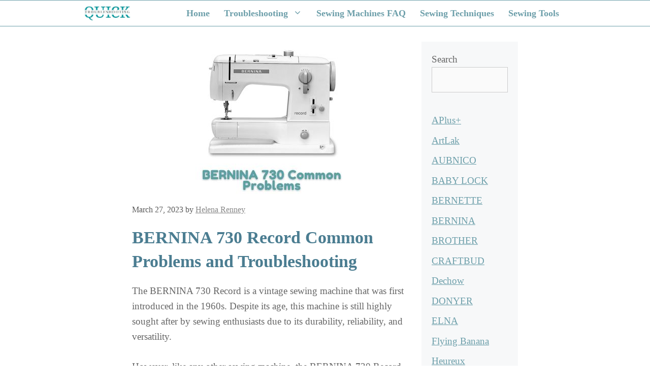

--- FILE ---
content_type: text/html; charset=UTF-8
request_url: https://quicktroubleshooting.com/bernina-730-record-common-problems/
body_size: 26886
content:
<!DOCTYPE html><html lang="en-US" prefix="og: https://ogp.me/ns#"><head><meta charset="UTF-8"/>
<script>var __ezHttpConsent={setByCat:function(src,tagType,attributes,category,force,customSetScriptFn=null){var setScript=function(){if(force||window.ezTcfConsent[category]){if(typeof customSetScriptFn==='function'){customSetScriptFn();}else{var scriptElement=document.createElement(tagType);scriptElement.src=src;attributes.forEach(function(attr){for(var key in attr){if(attr.hasOwnProperty(key)){scriptElement.setAttribute(key,attr[key]);}}});var firstScript=document.getElementsByTagName(tagType)[0];firstScript.parentNode.insertBefore(scriptElement,firstScript);}}};if(force||(window.ezTcfConsent&&window.ezTcfConsent.loaded)){setScript();}else if(typeof getEzConsentData==="function"){getEzConsentData().then(function(ezTcfConsent){if(ezTcfConsent&&ezTcfConsent.loaded){setScript();}else{console.error("cannot get ez consent data");force=true;setScript();}});}else{force=true;setScript();console.error("getEzConsentData is not a function");}},};</script>
<script>var ezTcfConsent=window.ezTcfConsent?window.ezTcfConsent:{loaded:false,store_info:false,develop_and_improve_services:false,measure_ad_performance:false,measure_content_performance:false,select_basic_ads:false,create_ad_profile:false,select_personalized_ads:false,create_content_profile:false,select_personalized_content:false,understand_audiences:false,use_limited_data_to_select_content:false,};function getEzConsentData(){return new Promise(function(resolve){document.addEventListener("ezConsentEvent",function(event){var ezTcfConsent=event.detail.ezTcfConsent;resolve(ezTcfConsent);});});}</script>
<script>if(typeof _setEzCookies!=='function'){function _setEzCookies(ezConsentData){var cookies=window.ezCookieQueue;for(var i=0;i<cookies.length;i++){var cookie=cookies[i];if(ezConsentData&&ezConsentData.loaded&&ezConsentData[cookie.tcfCategory]){document.cookie=cookie.name+"="+cookie.value;}}}}
window.ezCookieQueue=window.ezCookieQueue||[];if(typeof addEzCookies!=='function'){function addEzCookies(arr){window.ezCookieQueue=[...window.ezCookieQueue,...arr];}}
addEzCookies([{name:"ezoab_425207",value:"mod112-c; Path=/; Domain=quicktroubleshooting.com; Max-Age=7200",tcfCategory:"store_info",isEzoic:"true",},{name:"ezosuibasgeneris-1",value:"88014d7c-5f4d-4168-5352-798f538e4042; Path=/; Domain=quicktroubleshooting.com; Expires=Sat, 16 Jan 2027 02:32:24 UTC; Secure; SameSite=None",tcfCategory:"understand_audiences",isEzoic:"true",}]);if(window.ezTcfConsent&&window.ezTcfConsent.loaded){_setEzCookies(window.ezTcfConsent);}else if(typeof getEzConsentData==="function"){getEzConsentData().then(function(ezTcfConsent){if(ezTcfConsent&&ezTcfConsent.loaded){_setEzCookies(window.ezTcfConsent);}else{console.error("cannot get ez consent data");_setEzCookies(window.ezTcfConsent);}});}else{console.error("getEzConsentData is not a function");_setEzCookies(window.ezTcfConsent);}</script><script type="text/javascript" data-ezscrex='false' data-cfasync='false'>window._ezaq = Object.assign({"edge_cache_status":13,"edge_response_time":22,"url":"https://quicktroubleshooting.com/bernina-730-record-common-problems/"}, typeof window._ezaq !== "undefined" ? window._ezaq : {});</script><script type="text/javascript" data-ezscrex='false' data-cfasync='false'>window._ezaq = Object.assign({"ab_test_id":"mod112-c"}, typeof window._ezaq !== "undefined" ? window._ezaq : {});window.__ez=window.__ez||{};window.__ez.tf={};</script><script type="text/javascript" data-ezscrex='false' data-cfasync='false'>window.ezDisableAds = true;</script>
<script data-ezscrex='false' data-cfasync='false' data-pagespeed-no-defer>var __ez=__ez||{};__ez.stms=Date.now();__ez.evt={};__ez.script={};__ez.ck=__ez.ck||{};__ez.template={};__ez.template.isOrig=true;window.__ezScriptHost="//www.ezojs.com";__ez.queue=__ez.queue||function(){var e=0,i=0,t=[],n=!1,o=[],r=[],s=!0,a=function(e,i,n,o,r,s,a){var l=arguments.length>7&&void 0!==arguments[7]?arguments[7]:window,d=this;this.name=e,this.funcName=i,this.parameters=null===n?null:w(n)?n:[n],this.isBlock=o,this.blockedBy=r,this.deleteWhenComplete=s,this.isError=!1,this.isComplete=!1,this.isInitialized=!1,this.proceedIfError=a,this.fWindow=l,this.isTimeDelay=!1,this.process=function(){f("... func = "+e),d.isInitialized=!0,d.isComplete=!0,f("... func.apply: "+e);var i=d.funcName.split("."),n=null,o=this.fWindow||window;i.length>3||(n=3===i.length?o[i[0]][i[1]][i[2]]:2===i.length?o[i[0]][i[1]]:o[d.funcName]),null!=n&&n.apply(null,this.parameters),!0===d.deleteWhenComplete&&delete t[e],!0===d.isBlock&&(f("----- F'D: "+d.name),m())}},l=function(e,i,t,n,o,r,s){var a=arguments.length>7&&void 0!==arguments[7]?arguments[7]:window,l=this;this.name=e,this.path=i,this.async=o,this.defer=r,this.isBlock=t,this.blockedBy=n,this.isInitialized=!1,this.isError=!1,this.isComplete=!1,this.proceedIfError=s,this.fWindow=a,this.isTimeDelay=!1,this.isPath=function(e){return"/"===e[0]&&"/"!==e[1]},this.getSrc=function(e){return void 0!==window.__ezScriptHost&&this.isPath(e)&&"banger.js"!==this.name?window.__ezScriptHost+e:e},this.process=function(){l.isInitialized=!0,f("... file = "+e);var i=this.fWindow?this.fWindow.document:document,t=i.createElement("script");t.src=this.getSrc(this.path),!0===o?t.async=!0:!0===r&&(t.defer=!0),t.onerror=function(){var e={url:window.location.href,name:l.name,path:l.path,user_agent:window.navigator.userAgent};"undefined"!=typeof _ezaq&&(e.pageview_id=_ezaq.page_view_id);var i=encodeURIComponent(JSON.stringify(e)),t=new XMLHttpRequest;t.open("GET","//g.ezoic.net/ezqlog?d="+i,!0),t.send(),f("----- ERR'D: "+l.name),l.isError=!0,!0===l.isBlock&&m()},t.onreadystatechange=t.onload=function(){var e=t.readyState;f("----- F'D: "+l.name),e&&!/loaded|complete/.test(e)||(l.isComplete=!0,!0===l.isBlock&&m())},i.getElementsByTagName("head")[0].appendChild(t)}},d=function(e,i){this.name=e,this.path="",this.async=!1,this.defer=!1,this.isBlock=!1,this.blockedBy=[],this.isInitialized=!0,this.isError=!1,this.isComplete=i,this.proceedIfError=!1,this.isTimeDelay=!1,this.process=function(){}};function c(e,i,n,s,a,d,c,u,f){var m=new l(e,i,n,s,a,d,c,f);!0===u?o[e]=m:r[e]=m,t[e]=m,h(m)}function h(e){!0!==u(e)&&0!=s&&e.process()}function u(e){if(!0===e.isTimeDelay&&!1===n)return f(e.name+" blocked = TIME DELAY!"),!0;if(w(e.blockedBy))for(var i=0;i<e.blockedBy.length;i++){var o=e.blockedBy[i];if(!1===t.hasOwnProperty(o))return f(e.name+" blocked = "+o),!0;if(!0===e.proceedIfError&&!0===t[o].isError)return!1;if(!1===t[o].isComplete)return f(e.name+" blocked = "+o),!0}return!1}function f(e){var i=window.location.href,t=new RegExp("[?&]ezq=([^&#]*)","i").exec(i);"1"===(t?t[1]:null)&&console.debug(e)}function m(){++e>200||(f("let's go"),p(o),p(r))}function p(e){for(var i in e)if(!1!==e.hasOwnProperty(i)){var t=e[i];!0===t.isComplete||u(t)||!0===t.isInitialized||!0===t.isError?!0===t.isError?f(t.name+": error"):!0===t.isComplete?f(t.name+": complete already"):!0===t.isInitialized&&f(t.name+": initialized already"):t.process()}}function w(e){return"[object Array]"==Object.prototype.toString.call(e)}return window.addEventListener("load",(function(){setTimeout((function(){n=!0,f("TDELAY -----"),m()}),5e3)}),!1),{addFile:c,addFileOnce:function(e,i,n,o,r,s,a,l,d){t[e]||c(e,i,n,o,r,s,a,l,d)},addDelayFile:function(e,i){var n=new l(e,i,!1,[],!1,!1,!0);n.isTimeDelay=!0,f(e+" ...  FILE! TDELAY"),r[e]=n,t[e]=n,h(n)},addFunc:function(e,n,s,l,d,c,u,f,m,p){!0===c&&(e=e+"_"+i++);var w=new a(e,n,s,l,d,u,f,p);!0===m?o[e]=w:r[e]=w,t[e]=w,h(w)},addDelayFunc:function(e,i,n){var o=new a(e,i,n,!1,[],!0,!0);o.isTimeDelay=!0,f(e+" ...  FUNCTION! TDELAY"),r[e]=o,t[e]=o,h(o)},items:t,processAll:m,setallowLoad:function(e){s=e},markLoaded:function(e){if(e&&0!==e.length){if(e in t){var i=t[e];!0===i.isComplete?f(i.name+" "+e+": error loaded duplicate"):(i.isComplete=!0,i.isInitialized=!0)}else t[e]=new d(e,!0);f("markLoaded dummyfile: "+t[e].name)}},logWhatsBlocked:function(){for(var e in t)!1!==t.hasOwnProperty(e)&&u(t[e])}}}();__ez.evt.add=function(e,t,n){e.addEventListener?e.addEventListener(t,n,!1):e.attachEvent?e.attachEvent("on"+t,n):e["on"+t]=n()},__ez.evt.remove=function(e,t,n){e.removeEventListener?e.removeEventListener(t,n,!1):e.detachEvent?e.detachEvent("on"+t,n):delete e["on"+t]};__ez.script.add=function(e){var t=document.createElement("script");t.src=e,t.async=!0,t.type="text/javascript",document.getElementsByTagName("head")[0].appendChild(t)};__ez.dot=__ez.dot||{};__ez.queue.addFileOnce('/detroitchicago/boise.js', '/detroitchicago/boise.js?gcb=195-0&cb=5', true, [], true, false, true, false);__ez.queue.addFileOnce('/parsonsmaize/abilene.js', '/parsonsmaize/abilene.js?gcb=195-0&cb=b20dfef28c', true, [], true, false, true, false);__ez.queue.addFileOnce('/parsonsmaize/mulvane.js', '/parsonsmaize/mulvane.js?gcb=195-0&cb=e75e48eec0', true, ['/parsonsmaize/abilene.js'], true, false, true, false);__ez.queue.addFileOnce('/detroitchicago/birmingham.js', '/detroitchicago/birmingham.js?gcb=195-0&cb=539c47377c', true, ['/parsonsmaize/abilene.js'], true, false, true, false);</script>
<script type="text/javascript">var _ez_send_requests_through_ezoic = true;</script>
<script data-ezscrex="false" type="text/javascript" data-cfasync="false">window._ezaq = Object.assign({"ad_cache_level":0,"adpicker_placement_cnt":0,"ai_placeholder_cache_level":0,"ai_placeholder_placement_cnt":-1,"article_category":"BERNINA, Troubleshooting","author":"Helena Renney","domain":"quicktroubleshooting.com","domain_id":425207,"ezcache_level":2,"ezcache_skip_code":0,"has_bad_image":0,"has_bad_words":0,"is_sitespeed":0,"lt_cache_level":0,"publish_date":"2023-03-27","response_size":124952,"response_size_orig":119060,"response_time_orig":3,"template_id":5,"url":"https://quicktroubleshooting.com/bernina-730-record-common-problems/","word_count":0,"worst_bad_word_level":0}, typeof window._ezaq !== "undefined" ? window._ezaq : {});__ez.queue.markLoaded('ezaqBaseReady');</script>
<script type='text/javascript' data-ezscrex='false' data-cfasync='false'>
window.ezAnalyticsStatic = true;
window._ez_send_requests_through_ezoic = true;
function analyticsAddScript(script) {
	var ezDynamic = document.createElement('script');
	ezDynamic.type = 'text/javascript';
	ezDynamic.innerHTML = script;
	document.head.appendChild(ezDynamic);
}
function getCookiesWithPrefix() {
    var allCookies = document.cookie.split(';');
    var cookiesWithPrefix = {};

    for (var i = 0; i < allCookies.length; i++) {
        var cookie = allCookies[i].trim();

        for (var j = 0; j < arguments.length; j++) {
            var prefix = arguments[j];
            if (cookie.indexOf(prefix) === 0) {
                var cookieParts = cookie.split('=');
                var cookieName = cookieParts[0];
                var cookieValue = cookieParts.slice(1).join('=');
                cookiesWithPrefix[cookieName] = decodeURIComponent(cookieValue);
                break; // Once matched, no need to check other prefixes
            }
        }
    }

    return cookiesWithPrefix;
}
function productAnalytics() {
	var d = {"pr":[6],"omd5":"69f4bb806e733501858d72fba1368baa","nar":"risk score"};
	d.u = _ezaq.url;
	d.p = _ezaq.page_view_id;
	d.v = _ezaq.visit_uuid;
	d.ab = _ezaq.ab_test_id;
	d.e = JSON.stringify(_ezaq);
	d.ref = document.referrer;
	d.c = getCookiesWithPrefix('active_template', 'ez', 'lp_');
	if(typeof ez_utmParams !== 'undefined') {
		d.utm = ez_utmParams;
	}

	var dataText = JSON.stringify(d);
	var xhr = new XMLHttpRequest();
	xhr.open('POST','//g.ezoic.net/ezais/analytics?cb=1', true);
	xhr.onload = function () {
		if (xhr.status!=200) {
            return;
		}

        if(document.readyState !== 'loading') {
            analyticsAddScript(xhr.response);
            return;
        }

        var eventFunc = function() {
            if(document.readyState === 'loading') {
                return;
            }
            document.removeEventListener('readystatechange', eventFunc, false);
            analyticsAddScript(xhr.response);
        };

        document.addEventListener('readystatechange', eventFunc, false);
	};
	xhr.setRequestHeader('Content-Type','text/plain');
	xhr.send(dataText);
}
__ez.queue.addFunc("productAnalytics", "productAnalytics", null, true, ['ezaqBaseReady'], false, false, false, true);
</script><base href="https://quicktroubleshooting.com/bernina-730-record-common-problems/"/>
	
	<meta name="viewport" content="width=device-width, initial-scale=1"/>
<!-- Search Engine Optimization by Rank Math - https://rankmath.com/ -->
<title>BERNINA 730 Record Common Problems And Troubleshooting</title>
<meta name="description" content="Table of BERNINA 730 Record Common Problems and Troubleshooting"/>
<meta name="robots" content="follow, index, max-snippet:-1, max-video-preview:-1, max-image-preview:large"/>
<link rel="canonical" href="https://quicktroubleshooting.com/bernina-730-record-common-problems/"/>
<meta property="og:locale" content="en_US"/>
<meta property="og:type" content="article"/>
<meta property="og:title" content="BERNINA 730 Record Common Problems And Troubleshooting"/>
<meta property="og:description" content="Table of BERNINA 730 Record Common Problems and Troubleshooting"/>
<meta property="og:url" content="https://quicktroubleshooting.com/bernina-730-record-common-problems/"/>
<meta property="og:site_name" content="My Blog"/>
<meta property="article:section" content="Troubleshooting"/>
<meta property="og:updated_time" content="2024-02-28T12:05:15+00:00"/>
<meta property="og:image" content="https://quicktroubleshooting.com/wp-content/uploads/2023/03/BERNINA-730-Common-Problems-1.jpg"/>
<meta property="og:image:secure_url" content="https://quicktroubleshooting.com/wp-content/uploads/2023/03/BERNINA-730-Common-Problems-1.jpg"/>
<meta property="og:image:width" content="300"/>
<meta property="og:image:height" content="300"/>
<meta property="og:image:alt" content="BERNINA 730 Common Problems"/>
<meta property="og:image:type" content="image/jpeg"/>
<meta property="article:published_time" content="2023-03-27T13:59:50+00:00"/>
<meta property="article:modified_time" content="2024-02-28T12:05:15+00:00"/>
<meta name="twitter:card" content="summary_large_image"/>
<meta name="twitter:title" content="BERNINA 730 Record Common Problems And Troubleshooting"/>
<meta name="twitter:description" content="Table of BERNINA 730 Record Common Problems and Troubleshooting"/>
<meta name="twitter:image" content="https://quicktroubleshooting.com/wp-content/uploads/2023/03/BERNINA-730-Common-Problems-1.jpg"/>
<meta name="twitter:label1" content="Written by"/>
<meta name="twitter:data1" content="Helena Renney"/>
<meta name="twitter:label2" content="Time to read"/>
<meta name="twitter:data2" content="17 minutes"/>
<script type="application/ld+json" class="rank-math-schema">{"@context":"https://schema.org","@graph":[{"@type":["Person","Organization"],"@id":"https://quicktroubleshooting.com/#person","name":"Helena Renney","logo":{"@type":"ImageObject","@id":"https://quicktroubleshooting.com/#logo","url":"https://quicktroubleshooting.com/wp-content/uploads/2022/12/cropped-Quicktroubleshooting-Logo-1.jpg","contentUrl":"https://quicktroubleshooting.com/wp-content/uploads/2022/12/cropped-Quicktroubleshooting-Logo-1.jpg","caption":"My Blog","inLanguage":"en-US","width":"422","height":"138"},"image":{"@type":"ImageObject","@id":"https://quicktroubleshooting.com/#logo","url":"https://quicktroubleshooting.com/wp-content/uploads/2022/12/cropped-Quicktroubleshooting-Logo-1.jpg","contentUrl":"https://quicktroubleshooting.com/wp-content/uploads/2022/12/cropped-Quicktroubleshooting-Logo-1.jpg","caption":"My Blog","inLanguage":"en-US","width":"422","height":"138"}},{"@type":"WebSite","@id":"https://quicktroubleshooting.com/#website","url":"https://quicktroubleshooting.com","name":"My Blog","publisher":{"@id":"https://quicktroubleshooting.com/#person"},"inLanguage":"en-US"},{"@type":"ImageObject","@id":"https://quicktroubleshooting.com/wp-content/uploads/2023/03/BERNINA-730-Common-Problems-1.jpg","url":"https://quicktroubleshooting.com/wp-content/uploads/2023/03/BERNINA-730-Common-Problems-1.jpg","width":"300","height":"300","caption":"BERNINA 730 Common Problems","inLanguage":"en-US"},{"@type":"BreadcrumbList","@id":"https://quicktroubleshooting.com/bernina-730-record-common-problems/#breadcrumb","itemListElement":[{"@type":"ListItem","position":"1","item":{"@id":"https://quicktroubleshooting.com","name":"Home"}},{"@type":"ListItem","position":"2","item":{"@id":"https://quicktroubleshooting.com/blog/","name":"Blog"}},{"@type":"ListItem","position":"3","item":{"@id":"https://quicktroubleshooting.com/troubleshooting/","name":"Troubleshooting"}},{"@type":"ListItem","position":"4","item":{"@id":"https://quicktroubleshooting.com/bernina-730-record-common-problems/","name":"BERNINA 730"}}]},{"@type":"WebPage","@id":"https://quicktroubleshooting.com/bernina-730-record-common-problems/#webpage","url":"https://quicktroubleshooting.com/bernina-730-record-common-problems/","name":"BERNINA 730 Record Common Problems And Troubleshooting","datePublished":"2023-03-27T13:59:50+00:00","dateModified":"2024-02-28T12:05:15+00:00","isPartOf":{"@id":"https://quicktroubleshooting.com/#website"},"primaryImageOfPage":{"@id":"https://quicktroubleshooting.com/wp-content/uploads/2023/03/BERNINA-730-Common-Problems-1.jpg"},"inLanguage":"en-US","breadcrumb":{"@id":"https://quicktroubleshooting.com/bernina-730-record-common-problems/#breadcrumb"}},{"@type":"Person","@id":"https://quicktroubleshooting.com/author/4d25i/","name":"Helena Renney","url":"https://quicktroubleshooting.com/author/4d25i/","image":{"@type":"ImageObject","@id":"https://secure.gravatar.com/avatar/7f5be89771356beb61296160ce7124abdff44f5ea26da71002ebd94826df2677?s=96&amp;d=mm&amp;r=g","url":"https://secure.gravatar.com/avatar/7f5be89771356beb61296160ce7124abdff44f5ea26da71002ebd94826df2677?s=96&amp;d=mm&amp;r=g","caption":"Helena Renney","inLanguage":"en-US"},"sameAs":["https://quicktroubleshooting.com"]},{"@type":"BlogPosting","headline":"BERNINA 730 Record Common Problems And Troubleshooting","keywords":"BERNINA 730 Record Common Problems","datePublished":"2023-03-27T13:59:50+00:00","dateModified":"2024-02-28T12:05:15+00:00","articleSection":"BERNINA, Troubleshooting","author":{"@id":"https://quicktroubleshooting.com/author/4d25i/","name":"Helena Renney"},"publisher":{"@id":"https://quicktroubleshooting.com/#person"},"description":"Table of BERNINA 730 Record Common Problems and Troubleshooting","name":"BERNINA 730 Record Common Problems And Troubleshooting","@id":"https://quicktroubleshooting.com/bernina-730-record-common-problems/#richSnippet","isPartOf":{"@id":"https://quicktroubleshooting.com/bernina-730-record-common-problems/#webpage"},"image":{"@id":"https://quicktroubleshooting.com/wp-content/uploads/2023/03/BERNINA-730-Common-Problems-1.jpg"},"inLanguage":"en-US","mainEntityOfPage":{"@id":"https://quicktroubleshooting.com/bernina-730-record-common-problems/#webpage"}}]}</script>
<!-- /Rank Math WordPress SEO plugin -->

<link rel="alternate" title="oEmbed (JSON)" type="application/json+oembed" href="https://quicktroubleshooting.com/wp-json/oembed/1.0/embed?url=https%3A%2F%2Fquicktroubleshooting.com%2Fbernina-730-record-common-problems%2F"/>
<link rel="alternate" title="oEmbed (XML)" type="text/xml+oembed" href="https://quicktroubleshooting.com/wp-json/oembed/1.0/embed?url=https%3A%2F%2Fquicktroubleshooting.com%2Fbernina-730-record-common-problems%2F&amp;format=xml"/>
<style id="wp-img-auto-sizes-contain-inline-css">
img:is([sizes=auto i],[sizes^="auto," i]){contain-intrinsic-size:3000px 1500px}
/*# sourceURL=wp-img-auto-sizes-contain-inline-css */
</style>
<style id="wp-emoji-styles-inline-css">

	img.wp-smiley, img.emoji {
		display: inline !important;
		border: none !important;
		box-shadow: none !important;
		height: 1em !important;
		width: 1em !important;
		margin: 0 0.07em !important;
		vertical-align: -0.1em !important;
		background: none !important;
		padding: 0 !important;
	}
/*# sourceURL=wp-emoji-styles-inline-css */
</style>
<style id="wp-block-library-inline-css">
:root{--wp-block-synced-color:#7a00df;--wp-block-synced-color--rgb:122,0,223;--wp-bound-block-color:var(--wp-block-synced-color);--wp-editor-canvas-background:#ddd;--wp-admin-theme-color:#007cba;--wp-admin-theme-color--rgb:0,124,186;--wp-admin-theme-color-darker-10:#006ba1;--wp-admin-theme-color-darker-10--rgb:0,107,160.5;--wp-admin-theme-color-darker-20:#005a87;--wp-admin-theme-color-darker-20--rgb:0,90,135;--wp-admin-border-width-focus:2px}@media (min-resolution:192dpi){:root{--wp-admin-border-width-focus:1.5px}}.wp-element-button{cursor:pointer}:root .has-very-light-gray-background-color{background-color:#eee}:root .has-very-dark-gray-background-color{background-color:#313131}:root .has-very-light-gray-color{color:#eee}:root .has-very-dark-gray-color{color:#313131}:root .has-vivid-green-cyan-to-vivid-cyan-blue-gradient-background{background:linear-gradient(135deg,#00d084,#0693e3)}:root .has-purple-crush-gradient-background{background:linear-gradient(135deg,#34e2e4,#4721fb 50%,#ab1dfe)}:root .has-hazy-dawn-gradient-background{background:linear-gradient(135deg,#faaca8,#dad0ec)}:root .has-subdued-olive-gradient-background{background:linear-gradient(135deg,#fafae1,#67a671)}:root .has-atomic-cream-gradient-background{background:linear-gradient(135deg,#fdd79a,#004a59)}:root .has-nightshade-gradient-background{background:linear-gradient(135deg,#330968,#31cdcf)}:root .has-midnight-gradient-background{background:linear-gradient(135deg,#020381,#2874fc)}:root{--wp--preset--font-size--normal:16px;--wp--preset--font-size--huge:42px}.has-regular-font-size{font-size:1em}.has-larger-font-size{font-size:2.625em}.has-normal-font-size{font-size:var(--wp--preset--font-size--normal)}.has-huge-font-size{font-size:var(--wp--preset--font-size--huge)}.has-text-align-center{text-align:center}.has-text-align-left{text-align:left}.has-text-align-right{text-align:right}.has-fit-text{white-space:nowrap!important}#end-resizable-editor-section{display:none}.aligncenter{clear:both}.items-justified-left{justify-content:flex-start}.items-justified-center{justify-content:center}.items-justified-right{justify-content:flex-end}.items-justified-space-between{justify-content:space-between}.screen-reader-text{border:0;clip-path:inset(50%);height:1px;margin:-1px;overflow:hidden;padding:0;position:absolute;width:1px;word-wrap:normal!important}.screen-reader-text:focus{background-color:#ddd;clip-path:none;color:#444;display:block;font-size:1em;height:auto;left:5px;line-height:normal;padding:15px 23px 14px;text-decoration:none;top:5px;width:auto;z-index:100000}html :where(.has-border-color){border-style:solid}html :where([style*=border-top-color]){border-top-style:solid}html :where([style*=border-right-color]){border-right-style:solid}html :where([style*=border-bottom-color]){border-bottom-style:solid}html :where([style*=border-left-color]){border-left-style:solid}html :where([style*=border-width]){border-style:solid}html :where([style*=border-top-width]){border-top-style:solid}html :where([style*=border-right-width]){border-right-style:solid}html :where([style*=border-bottom-width]){border-bottom-style:solid}html :where([style*=border-left-width]){border-left-style:solid}html :where(img[class*=wp-image-]){height:auto;max-width:100%}:where(figure){margin:0 0 1em}html :where(.is-position-sticky){--wp-admin--admin-bar--position-offset:var(--wp-admin--admin-bar--height,0px)}@media screen and (max-width:600px){html :where(.is-position-sticky){--wp-admin--admin-bar--position-offset:0px}}

/*# sourceURL=wp-block-library-inline-css */
</style><style id="wp-block-categories-inline-css">
.wp-block-categories{box-sizing:border-box}.wp-block-categories.alignleft{margin-right:2em}.wp-block-categories.alignright{margin-left:2em}.wp-block-categories.wp-block-categories-dropdown.aligncenter{text-align:center}.wp-block-categories .wp-block-categories__label{display:block;width:100%}
/*# sourceURL=https://quicktroubleshooting.com/wp-includes/blocks/categories/style.min.css */
</style>
<style id="wp-block-heading-inline-css">
h1:where(.wp-block-heading).has-background,h2:where(.wp-block-heading).has-background,h3:where(.wp-block-heading).has-background,h4:where(.wp-block-heading).has-background,h5:where(.wp-block-heading).has-background,h6:where(.wp-block-heading).has-background{padding:1.25em 2.375em}h1.has-text-align-left[style*=writing-mode]:where([style*=vertical-lr]),h1.has-text-align-right[style*=writing-mode]:where([style*=vertical-rl]),h2.has-text-align-left[style*=writing-mode]:where([style*=vertical-lr]),h2.has-text-align-right[style*=writing-mode]:where([style*=vertical-rl]),h3.has-text-align-left[style*=writing-mode]:where([style*=vertical-lr]),h3.has-text-align-right[style*=writing-mode]:where([style*=vertical-rl]),h4.has-text-align-left[style*=writing-mode]:where([style*=vertical-lr]),h4.has-text-align-right[style*=writing-mode]:where([style*=vertical-rl]),h5.has-text-align-left[style*=writing-mode]:where([style*=vertical-lr]),h5.has-text-align-right[style*=writing-mode]:where([style*=vertical-rl]),h6.has-text-align-left[style*=writing-mode]:where([style*=vertical-lr]),h6.has-text-align-right[style*=writing-mode]:where([style*=vertical-rl]){rotate:180deg}
/*# sourceURL=https://quicktroubleshooting.com/wp-includes/blocks/heading/style.min.css */
</style>
<style id="wp-block-image-inline-css">
.wp-block-image>a,.wp-block-image>figure>a{display:inline-block}.wp-block-image img{box-sizing:border-box;height:auto;max-width:100%;vertical-align:bottom}@media not (prefers-reduced-motion){.wp-block-image img.hide{visibility:hidden}.wp-block-image img.show{animation:show-content-image .4s}}.wp-block-image[style*=border-radius] img,.wp-block-image[style*=border-radius]>a{border-radius:inherit}.wp-block-image.has-custom-border img{box-sizing:border-box}.wp-block-image.aligncenter{text-align:center}.wp-block-image.alignfull>a,.wp-block-image.alignwide>a{width:100%}.wp-block-image.alignfull img,.wp-block-image.alignwide img{height:auto;width:100%}.wp-block-image .aligncenter,.wp-block-image .alignleft,.wp-block-image .alignright,.wp-block-image.aligncenter,.wp-block-image.alignleft,.wp-block-image.alignright{display:table}.wp-block-image .aligncenter>figcaption,.wp-block-image .alignleft>figcaption,.wp-block-image .alignright>figcaption,.wp-block-image.aligncenter>figcaption,.wp-block-image.alignleft>figcaption,.wp-block-image.alignright>figcaption{caption-side:bottom;display:table-caption}.wp-block-image .alignleft{float:left;margin:.5em 1em .5em 0}.wp-block-image .alignright{float:right;margin:.5em 0 .5em 1em}.wp-block-image .aligncenter{margin-left:auto;margin-right:auto}.wp-block-image :where(figcaption){margin-bottom:1em;margin-top:.5em}.wp-block-image.is-style-circle-mask img{border-radius:9999px}@supports ((-webkit-mask-image:none) or (mask-image:none)) or (-webkit-mask-image:none){.wp-block-image.is-style-circle-mask img{border-radius:0;-webkit-mask-image:url('data:image/svg+xml;utf8,<svg viewBox="0 0 100 100" xmlns="http://www.w3.org/2000/svg"><circle cx="50" cy="50" r="50"/></svg>');mask-image:url('data:image/svg+xml;utf8,<svg viewBox="0 0 100 100" xmlns="http://www.w3.org/2000/svg"><circle cx="50" cy="50" r="50"/></svg>');mask-mode:alpha;-webkit-mask-position:center;mask-position:center;-webkit-mask-repeat:no-repeat;mask-repeat:no-repeat;-webkit-mask-size:contain;mask-size:contain}}:root :where(.wp-block-image.is-style-rounded img,.wp-block-image .is-style-rounded img){border-radius:9999px}.wp-block-image figure{margin:0}.wp-lightbox-container{display:flex;flex-direction:column;position:relative}.wp-lightbox-container img{cursor:zoom-in}.wp-lightbox-container img:hover+button{opacity:1}.wp-lightbox-container button{align-items:center;backdrop-filter:blur(16px) saturate(180%);background-color:#5a5a5a40;border:none;border-radius:4px;cursor:zoom-in;display:flex;height:20px;justify-content:center;opacity:0;padding:0;position:absolute;right:16px;text-align:center;top:16px;width:20px;z-index:100}@media not (prefers-reduced-motion){.wp-lightbox-container button{transition:opacity .2s ease}}.wp-lightbox-container button:focus-visible{outline:3px auto #5a5a5a40;outline:3px auto -webkit-focus-ring-color;outline-offset:3px}.wp-lightbox-container button:hover{cursor:pointer;opacity:1}.wp-lightbox-container button:focus{opacity:1}.wp-lightbox-container button:focus,.wp-lightbox-container button:hover,.wp-lightbox-container button:not(:hover):not(:active):not(.has-background){background-color:#5a5a5a40;border:none}.wp-lightbox-overlay{box-sizing:border-box;cursor:zoom-out;height:100vh;left:0;overflow:hidden;position:fixed;top:0;visibility:hidden;width:100%;z-index:100000}.wp-lightbox-overlay .close-button{align-items:center;cursor:pointer;display:flex;justify-content:center;min-height:40px;min-width:40px;padding:0;position:absolute;right:calc(env(safe-area-inset-right) + 16px);top:calc(env(safe-area-inset-top) + 16px);z-index:5000000}.wp-lightbox-overlay .close-button:focus,.wp-lightbox-overlay .close-button:hover,.wp-lightbox-overlay .close-button:not(:hover):not(:active):not(.has-background){background:none;border:none}.wp-lightbox-overlay .lightbox-image-container{height:var(--wp--lightbox-container-height);left:50%;overflow:hidden;position:absolute;top:50%;transform:translate(-50%,-50%);transform-origin:top left;width:var(--wp--lightbox-container-width);z-index:9999999999}.wp-lightbox-overlay .wp-block-image{align-items:center;box-sizing:border-box;display:flex;height:100%;justify-content:center;margin:0;position:relative;transform-origin:0 0;width:100%;z-index:3000000}.wp-lightbox-overlay .wp-block-image img{height:var(--wp--lightbox-image-height);min-height:var(--wp--lightbox-image-height);min-width:var(--wp--lightbox-image-width);width:var(--wp--lightbox-image-width)}.wp-lightbox-overlay .wp-block-image figcaption{display:none}.wp-lightbox-overlay button{background:none;border:none}.wp-lightbox-overlay .scrim{background-color:#fff;height:100%;opacity:.9;position:absolute;width:100%;z-index:2000000}.wp-lightbox-overlay.active{visibility:visible}@media not (prefers-reduced-motion){.wp-lightbox-overlay.active{animation:turn-on-visibility .25s both}.wp-lightbox-overlay.active img{animation:turn-on-visibility .35s both}.wp-lightbox-overlay.show-closing-animation:not(.active){animation:turn-off-visibility .35s both}.wp-lightbox-overlay.show-closing-animation:not(.active) img{animation:turn-off-visibility .25s both}.wp-lightbox-overlay.zoom.active{animation:none;opacity:1;visibility:visible}.wp-lightbox-overlay.zoom.active .lightbox-image-container{animation:lightbox-zoom-in .4s}.wp-lightbox-overlay.zoom.active .lightbox-image-container img{animation:none}.wp-lightbox-overlay.zoom.active .scrim{animation:turn-on-visibility .4s forwards}.wp-lightbox-overlay.zoom.show-closing-animation:not(.active){animation:none}.wp-lightbox-overlay.zoom.show-closing-animation:not(.active) .lightbox-image-container{animation:lightbox-zoom-out .4s}.wp-lightbox-overlay.zoom.show-closing-animation:not(.active) .lightbox-image-container img{animation:none}.wp-lightbox-overlay.zoom.show-closing-animation:not(.active) .scrim{animation:turn-off-visibility .4s forwards}}@keyframes show-content-image{0%{visibility:hidden}99%{visibility:hidden}to{visibility:visible}}@keyframes turn-on-visibility{0%{opacity:0}to{opacity:1}}@keyframes turn-off-visibility{0%{opacity:1;visibility:visible}99%{opacity:0;visibility:visible}to{opacity:0;visibility:hidden}}@keyframes lightbox-zoom-in{0%{transform:translate(calc((-100vw + var(--wp--lightbox-scrollbar-width))/2 + var(--wp--lightbox-initial-left-position)),calc(-50vh + var(--wp--lightbox-initial-top-position))) scale(var(--wp--lightbox-scale))}to{transform:translate(-50%,-50%) scale(1)}}@keyframes lightbox-zoom-out{0%{transform:translate(-50%,-50%) scale(1);visibility:visible}99%{visibility:visible}to{transform:translate(calc((-100vw + var(--wp--lightbox-scrollbar-width))/2 + var(--wp--lightbox-initial-left-position)),calc(-50vh + var(--wp--lightbox-initial-top-position))) scale(var(--wp--lightbox-scale));visibility:hidden}}
/*# sourceURL=https://quicktroubleshooting.com/wp-includes/blocks/image/style.min.css */
</style>
<style id="wp-block-search-inline-css">
.wp-block-search__button{margin-left:10px;word-break:normal}.wp-block-search__button.has-icon{line-height:0}.wp-block-search__button svg{height:1.25em;min-height:24px;min-width:24px;width:1.25em;fill:currentColor;vertical-align:text-bottom}:where(.wp-block-search__button){border:1px solid #ccc;padding:6px 10px}.wp-block-search__inside-wrapper{display:flex;flex:auto;flex-wrap:nowrap;max-width:100%}.wp-block-search__label{width:100%}.wp-block-search.wp-block-search__button-only .wp-block-search__button{box-sizing:border-box;display:flex;flex-shrink:0;justify-content:center;margin-left:0;max-width:100%}.wp-block-search.wp-block-search__button-only .wp-block-search__inside-wrapper{min-width:0!important;transition-property:width}.wp-block-search.wp-block-search__button-only .wp-block-search__input{flex-basis:100%;transition-duration:.3s}.wp-block-search.wp-block-search__button-only.wp-block-search__searchfield-hidden,.wp-block-search.wp-block-search__button-only.wp-block-search__searchfield-hidden .wp-block-search__inside-wrapper{overflow:hidden}.wp-block-search.wp-block-search__button-only.wp-block-search__searchfield-hidden .wp-block-search__input{border-left-width:0!important;border-right-width:0!important;flex-basis:0;flex-grow:0;margin:0;min-width:0!important;padding-left:0!important;padding-right:0!important;width:0!important}:where(.wp-block-search__input){appearance:none;border:1px solid #949494;flex-grow:1;font-family:inherit;font-size:inherit;font-style:inherit;font-weight:inherit;letter-spacing:inherit;line-height:inherit;margin-left:0;margin-right:0;min-width:3rem;padding:8px;text-decoration:unset!important;text-transform:inherit}:where(.wp-block-search__button-inside .wp-block-search__inside-wrapper){background-color:#fff;border:1px solid #949494;box-sizing:border-box;padding:4px}:where(.wp-block-search__button-inside .wp-block-search__inside-wrapper) .wp-block-search__input{border:none;border-radius:0;padding:0 4px}:where(.wp-block-search__button-inside .wp-block-search__inside-wrapper) .wp-block-search__input:focus{outline:none}:where(.wp-block-search__button-inside .wp-block-search__inside-wrapper) :where(.wp-block-search__button){padding:4px 8px}.wp-block-search.aligncenter .wp-block-search__inside-wrapper{margin:auto}.wp-block[data-align=right] .wp-block-search.wp-block-search__button-only .wp-block-search__inside-wrapper{float:right}
/*# sourceURL=https://quicktroubleshooting.com/wp-includes/blocks/search/style.min.css */
</style>
<style id="wp-block-embed-inline-css">
.wp-block-embed.alignleft,.wp-block-embed.alignright,.wp-block[data-align=left]>[data-type="core/embed"],.wp-block[data-align=right]>[data-type="core/embed"]{max-width:360px;width:100%}.wp-block-embed.alignleft .wp-block-embed__wrapper,.wp-block-embed.alignright .wp-block-embed__wrapper,.wp-block[data-align=left]>[data-type="core/embed"] .wp-block-embed__wrapper,.wp-block[data-align=right]>[data-type="core/embed"] .wp-block-embed__wrapper{min-width:280px}.wp-block-cover .wp-block-embed{min-height:240px;min-width:320px}.wp-block-embed{overflow-wrap:break-word}.wp-block-embed :where(figcaption){margin-bottom:1em;margin-top:.5em}.wp-block-embed iframe{max-width:100%}.wp-block-embed__wrapper{position:relative}.wp-embed-responsive .wp-has-aspect-ratio .wp-block-embed__wrapper:before{content:"";display:block;padding-top:50%}.wp-embed-responsive .wp-has-aspect-ratio iframe{bottom:0;height:100%;left:0;position:absolute;right:0;top:0;width:100%}.wp-embed-responsive .wp-embed-aspect-21-9 .wp-block-embed__wrapper:before{padding-top:42.85%}.wp-embed-responsive .wp-embed-aspect-18-9 .wp-block-embed__wrapper:before{padding-top:50%}.wp-embed-responsive .wp-embed-aspect-16-9 .wp-block-embed__wrapper:before{padding-top:56.25%}.wp-embed-responsive .wp-embed-aspect-4-3 .wp-block-embed__wrapper:before{padding-top:75%}.wp-embed-responsive .wp-embed-aspect-1-1 .wp-block-embed__wrapper:before{padding-top:100%}.wp-embed-responsive .wp-embed-aspect-9-16 .wp-block-embed__wrapper:before{padding-top:177.77%}.wp-embed-responsive .wp-embed-aspect-1-2 .wp-block-embed__wrapper:before{padding-top:200%}
/*# sourceURL=https://quicktroubleshooting.com/wp-includes/blocks/embed/style.min.css */
</style>
<style id="wp-block-paragraph-inline-css">
.is-small-text{font-size:.875em}.is-regular-text{font-size:1em}.is-large-text{font-size:2.25em}.is-larger-text{font-size:3em}.has-drop-cap:not(:focus):first-letter{float:left;font-size:8.4em;font-style:normal;font-weight:100;line-height:.68;margin:.05em .1em 0 0;text-transform:uppercase}body.rtl .has-drop-cap:not(:focus):first-letter{float:none;margin-left:.1em}p.has-drop-cap.has-background{overflow:hidden}:root :where(p.has-background){padding:1.25em 2.375em}:where(p.has-text-color:not(.has-link-color)) a{color:inherit}p.has-text-align-left[style*="writing-mode:vertical-lr"],p.has-text-align-right[style*="writing-mode:vertical-rl"]{rotate:180deg}
/*# sourceURL=https://quicktroubleshooting.com/wp-includes/blocks/paragraph/style.min.css */
</style>
<style id="wp-block-preformatted-inline-css">
.wp-block-preformatted{box-sizing:border-box;white-space:pre-wrap}:where(.wp-block-preformatted.has-background){padding:1.25em 2.375em}
/*# sourceURL=https://quicktroubleshooting.com/wp-includes/blocks/preformatted/style.min.css */
</style>
<style id="global-styles-inline-css">
:root{--wp--preset--aspect-ratio--square: 1;--wp--preset--aspect-ratio--4-3: 4/3;--wp--preset--aspect-ratio--3-4: 3/4;--wp--preset--aspect-ratio--3-2: 3/2;--wp--preset--aspect-ratio--2-3: 2/3;--wp--preset--aspect-ratio--16-9: 16/9;--wp--preset--aspect-ratio--9-16: 9/16;--wp--preset--color--black: #000000;--wp--preset--color--cyan-bluish-gray: #abb8c3;--wp--preset--color--white: #ffffff;--wp--preset--color--pale-pink: #f78da7;--wp--preset--color--vivid-red: #cf2e2e;--wp--preset--color--luminous-vivid-orange: #ff6900;--wp--preset--color--luminous-vivid-amber: #fcb900;--wp--preset--color--light-green-cyan: #7bdcb5;--wp--preset--color--vivid-green-cyan: #00d084;--wp--preset--color--pale-cyan-blue: #8ed1fc;--wp--preset--color--vivid-cyan-blue: #0693e3;--wp--preset--color--vivid-purple: #9b51e0;--wp--preset--color--contrast: var(--contrast);--wp--preset--color--contrast-2: var(--contrast-2);--wp--preset--color--contrast-3: var(--contrast-3);--wp--preset--color--base: var(--base);--wp--preset--color--base-2: var(--base-2);--wp--preset--color--base-3: var(--base-3);--wp--preset--color--accent: var(--accent);--wp--preset--gradient--vivid-cyan-blue-to-vivid-purple: linear-gradient(135deg,rgb(6,147,227) 0%,rgb(155,81,224) 100%);--wp--preset--gradient--light-green-cyan-to-vivid-green-cyan: linear-gradient(135deg,rgb(122,220,180) 0%,rgb(0,208,130) 100%);--wp--preset--gradient--luminous-vivid-amber-to-luminous-vivid-orange: linear-gradient(135deg,rgb(252,185,0) 0%,rgb(255,105,0) 100%);--wp--preset--gradient--luminous-vivid-orange-to-vivid-red: linear-gradient(135deg,rgb(255,105,0) 0%,rgb(207,46,46) 100%);--wp--preset--gradient--very-light-gray-to-cyan-bluish-gray: linear-gradient(135deg,rgb(238,238,238) 0%,rgb(169,184,195) 100%);--wp--preset--gradient--cool-to-warm-spectrum: linear-gradient(135deg,rgb(74,234,220) 0%,rgb(151,120,209) 20%,rgb(207,42,186) 40%,rgb(238,44,130) 60%,rgb(251,105,98) 80%,rgb(254,248,76) 100%);--wp--preset--gradient--blush-light-purple: linear-gradient(135deg,rgb(255,206,236) 0%,rgb(152,150,240) 100%);--wp--preset--gradient--blush-bordeaux: linear-gradient(135deg,rgb(254,205,165) 0%,rgb(254,45,45) 50%,rgb(107,0,62) 100%);--wp--preset--gradient--luminous-dusk: linear-gradient(135deg,rgb(255,203,112) 0%,rgb(199,81,192) 50%,rgb(65,88,208) 100%);--wp--preset--gradient--pale-ocean: linear-gradient(135deg,rgb(255,245,203) 0%,rgb(182,227,212) 50%,rgb(51,167,181) 100%);--wp--preset--gradient--electric-grass: linear-gradient(135deg,rgb(202,248,128) 0%,rgb(113,206,126) 100%);--wp--preset--gradient--midnight: linear-gradient(135deg,rgb(2,3,129) 0%,rgb(40,116,252) 100%);--wp--preset--font-size--small: 13px;--wp--preset--font-size--medium: 20px;--wp--preset--font-size--large: 36px;--wp--preset--font-size--x-large: 42px;--wp--preset--spacing--20: 0.44rem;--wp--preset--spacing--30: 0.67rem;--wp--preset--spacing--40: 1rem;--wp--preset--spacing--50: 1.5rem;--wp--preset--spacing--60: 2.25rem;--wp--preset--spacing--70: 3.38rem;--wp--preset--spacing--80: 5.06rem;--wp--preset--shadow--natural: 6px 6px 9px rgba(0, 0, 0, 0.2);--wp--preset--shadow--deep: 12px 12px 50px rgba(0, 0, 0, 0.4);--wp--preset--shadow--sharp: 6px 6px 0px rgba(0, 0, 0, 0.2);--wp--preset--shadow--outlined: 6px 6px 0px -3px rgb(255, 255, 255), 6px 6px rgb(0, 0, 0);--wp--preset--shadow--crisp: 6px 6px 0px rgb(0, 0, 0);}:where(.is-layout-flex){gap: 0.5em;}:where(.is-layout-grid){gap: 0.5em;}body .is-layout-flex{display: flex;}.is-layout-flex{flex-wrap: wrap;align-items: center;}.is-layout-flex > :is(*, div){margin: 0;}body .is-layout-grid{display: grid;}.is-layout-grid > :is(*, div){margin: 0;}:where(.wp-block-columns.is-layout-flex){gap: 2em;}:where(.wp-block-columns.is-layout-grid){gap: 2em;}:where(.wp-block-post-template.is-layout-flex){gap: 1.25em;}:where(.wp-block-post-template.is-layout-grid){gap: 1.25em;}.has-black-color{color: var(--wp--preset--color--black) !important;}.has-cyan-bluish-gray-color{color: var(--wp--preset--color--cyan-bluish-gray) !important;}.has-white-color{color: var(--wp--preset--color--white) !important;}.has-pale-pink-color{color: var(--wp--preset--color--pale-pink) !important;}.has-vivid-red-color{color: var(--wp--preset--color--vivid-red) !important;}.has-luminous-vivid-orange-color{color: var(--wp--preset--color--luminous-vivid-orange) !important;}.has-luminous-vivid-amber-color{color: var(--wp--preset--color--luminous-vivid-amber) !important;}.has-light-green-cyan-color{color: var(--wp--preset--color--light-green-cyan) !important;}.has-vivid-green-cyan-color{color: var(--wp--preset--color--vivid-green-cyan) !important;}.has-pale-cyan-blue-color{color: var(--wp--preset--color--pale-cyan-blue) !important;}.has-vivid-cyan-blue-color{color: var(--wp--preset--color--vivid-cyan-blue) !important;}.has-vivid-purple-color{color: var(--wp--preset--color--vivid-purple) !important;}.has-black-background-color{background-color: var(--wp--preset--color--black) !important;}.has-cyan-bluish-gray-background-color{background-color: var(--wp--preset--color--cyan-bluish-gray) !important;}.has-white-background-color{background-color: var(--wp--preset--color--white) !important;}.has-pale-pink-background-color{background-color: var(--wp--preset--color--pale-pink) !important;}.has-vivid-red-background-color{background-color: var(--wp--preset--color--vivid-red) !important;}.has-luminous-vivid-orange-background-color{background-color: var(--wp--preset--color--luminous-vivid-orange) !important;}.has-luminous-vivid-amber-background-color{background-color: var(--wp--preset--color--luminous-vivid-amber) !important;}.has-light-green-cyan-background-color{background-color: var(--wp--preset--color--light-green-cyan) !important;}.has-vivid-green-cyan-background-color{background-color: var(--wp--preset--color--vivid-green-cyan) !important;}.has-pale-cyan-blue-background-color{background-color: var(--wp--preset--color--pale-cyan-blue) !important;}.has-vivid-cyan-blue-background-color{background-color: var(--wp--preset--color--vivid-cyan-blue) !important;}.has-vivid-purple-background-color{background-color: var(--wp--preset--color--vivid-purple) !important;}.has-black-border-color{border-color: var(--wp--preset--color--black) !important;}.has-cyan-bluish-gray-border-color{border-color: var(--wp--preset--color--cyan-bluish-gray) !important;}.has-white-border-color{border-color: var(--wp--preset--color--white) !important;}.has-pale-pink-border-color{border-color: var(--wp--preset--color--pale-pink) !important;}.has-vivid-red-border-color{border-color: var(--wp--preset--color--vivid-red) !important;}.has-luminous-vivid-orange-border-color{border-color: var(--wp--preset--color--luminous-vivid-orange) !important;}.has-luminous-vivid-amber-border-color{border-color: var(--wp--preset--color--luminous-vivid-amber) !important;}.has-light-green-cyan-border-color{border-color: var(--wp--preset--color--light-green-cyan) !important;}.has-vivid-green-cyan-border-color{border-color: var(--wp--preset--color--vivid-green-cyan) !important;}.has-pale-cyan-blue-border-color{border-color: var(--wp--preset--color--pale-cyan-blue) !important;}.has-vivid-cyan-blue-border-color{border-color: var(--wp--preset--color--vivid-cyan-blue) !important;}.has-vivid-purple-border-color{border-color: var(--wp--preset--color--vivid-purple) !important;}.has-vivid-cyan-blue-to-vivid-purple-gradient-background{background: var(--wp--preset--gradient--vivid-cyan-blue-to-vivid-purple) !important;}.has-light-green-cyan-to-vivid-green-cyan-gradient-background{background: var(--wp--preset--gradient--light-green-cyan-to-vivid-green-cyan) !important;}.has-luminous-vivid-amber-to-luminous-vivid-orange-gradient-background{background: var(--wp--preset--gradient--luminous-vivid-amber-to-luminous-vivid-orange) !important;}.has-luminous-vivid-orange-to-vivid-red-gradient-background{background: var(--wp--preset--gradient--luminous-vivid-orange-to-vivid-red) !important;}.has-very-light-gray-to-cyan-bluish-gray-gradient-background{background: var(--wp--preset--gradient--very-light-gray-to-cyan-bluish-gray) !important;}.has-cool-to-warm-spectrum-gradient-background{background: var(--wp--preset--gradient--cool-to-warm-spectrum) !important;}.has-blush-light-purple-gradient-background{background: var(--wp--preset--gradient--blush-light-purple) !important;}.has-blush-bordeaux-gradient-background{background: var(--wp--preset--gradient--blush-bordeaux) !important;}.has-luminous-dusk-gradient-background{background: var(--wp--preset--gradient--luminous-dusk) !important;}.has-pale-ocean-gradient-background{background: var(--wp--preset--gradient--pale-ocean) !important;}.has-electric-grass-gradient-background{background: var(--wp--preset--gradient--electric-grass) !important;}.has-midnight-gradient-background{background: var(--wp--preset--gradient--midnight) !important;}.has-small-font-size{font-size: var(--wp--preset--font-size--small) !important;}.has-medium-font-size{font-size: var(--wp--preset--font-size--medium) !important;}.has-large-font-size{font-size: var(--wp--preset--font-size--large) !important;}.has-x-large-font-size{font-size: var(--wp--preset--font-size--x-large) !important;}
/*# sourceURL=global-styles-inline-css */
</style>
<style id="core-block-supports-inline-css">
.wp-elements-e11ebb1d4e03157efc99c294efef937b a:where(:not(.wp-element-button)){color:var(--wp--preset--color--accent);}
/*# sourceURL=core-block-supports-inline-css */
</style>

<style id="classic-theme-styles-inline-css">
/*! This file is auto-generated */
.wp-block-button__link{color:#fff;background-color:#32373c;border-radius:9999px;box-shadow:none;text-decoration:none;padding:calc(.667em + 2px) calc(1.333em + 2px);font-size:1.125em}.wp-block-file__button{background:#32373c;color:#fff;text-decoration:none}
/*# sourceURL=/wp-includes/css/classic-themes.min.css */
</style>
<link rel="stylesheet" id="contact-form-7-css" href="https://quicktroubleshooting.com/wp-content/plugins/contact-form-7/includes/css/styles.css?ver=6.1.4" media="all"/>
<link rel="stylesheet" id="wp-show-posts-css" href="https://quicktroubleshooting.com/wp-content/plugins/wp-show-posts/css/wp-show-posts-min.css?ver=1.1.6" media="all"/>
<link rel="stylesheet" id="generate-comments-css" href="https://quicktroubleshooting.com/wp-content/themes/generatepress/assets/css/components/comments.min.css?ver=3.6.1" media="all"/>
<link rel="stylesheet" id="generate-widget-areas-css" href="https://quicktroubleshooting.com/wp-content/themes/generatepress/assets/css/components/widget-areas.min.css?ver=3.6.1" media="all"/>
<link rel="stylesheet" id="generate-style-css" href="https://quicktroubleshooting.com/wp-content/themes/generatepress/assets/css/main.min.css?ver=3.6.1" media="all"/>
<style id="generate-style-inline-css">
@media (max-width:768px){}
body{background-color:#ffffff;color:#666666;}a{color:#6d9faa;}a:visited{color:#6d9faa;}a{text-decoration:underline;}.entry-title a, .site-branding a, a.button, .wp-block-button__link, .main-navigation a{text-decoration:none;}a:hover, a:focus, a:active{color:#8bbec1;}.grid-container{max-width:990px;}.wp-block-group__inner-container{max-width:990px;margin-left:auto;margin-right:auto;}.site-header .header-image{width:70px;}.generate-back-to-top{font-size:20px;border-radius:3px;position:fixed;bottom:30px;right:30px;line-height:40px;width:40px;text-align:center;z-index:10;transition:opacity 300ms ease-in-out;opacity:0.1;transform:translateY(1000px);}.generate-back-to-top__show{opacity:1;transform:translateY(0);}:root{--contrast:#222222;--contrast-2:#575760;--contrast-3:#b2b2be;--base:#f0f0f0;--base-2:#f7f8f9;--base-3:#ffffff;--accent:#0d69ba;}:root .has-contrast-color{color:var(--contrast);}:root .has-contrast-background-color{background-color:var(--contrast);}:root .has-contrast-2-color{color:var(--contrast-2);}:root .has-contrast-2-background-color{background-color:var(--contrast-2);}:root .has-contrast-3-color{color:var(--contrast-3);}:root .has-contrast-3-background-color{background-color:var(--contrast-3);}:root .has-base-color{color:var(--base);}:root .has-base-background-color{background-color:var(--base);}:root .has-base-2-color{color:var(--base-2);}:root .has-base-2-background-color{background-color:var(--base-2);}:root .has-base-3-color{color:var(--base-3);}:root .has-base-3-background-color{background-color:var(--base-3);}:root .has-accent-color{color:var(--accent);}:root .has-accent-background-color{background-color:var(--accent);}body, button, input, select, textarea{font-family:Source Serif Pro, serif;font-size:19px;}body{line-height:1.6;}.top-bar{font-size:16px;}.main-title{font-size:30px;}.site-description{font-size:16px;}.main-navigation a, .main-navigation .menu-toggle, .main-navigation .menu-bar-items{font-family:Source Serif Pro, serif;font-weight:600;font-size:18px;}.widget-title{font-family:Source Serif Pro, serif;font-size:19px;}button:not(.menu-toggle),html input[type="button"],input[type="reset"],input[type="submit"],.button,.wp-block-button .wp-block-button__link{font-family:Source Serif Pro, serif;font-size:19px;}.site-info{font-family:Source Serif Pro, serif;font-size:14px;}h1{font-family:Domine, serif;font-weight:700;font-size:34px;line-height:1.4;}@media (max-width:768px){h1{font-size:26px;}}h2{font-family:Domine, serif;font-size:30px;line-height:1.5;}h3{font-family:Domine, serif;font-size:24px;line-height:1.5;}h4{font-family:Domine, serif;font-size:20px;line-height:1.5;}.top-bar{background-color:#ffffff;color:#6d9faa;}.top-bar a{color:#6d9faa;}.top-bar a:hover{color:#8bbec1;}.site-header{background-color:#ffffff;color:#636363;}.site-header a{color:#6d9faa;}.site-header a:hover{color:#8bbec1;}.main-title a,.main-title a:hover{color:#6d9faa;}.site-description{color:#757575;}.mobile-menu-control-wrapper .menu-toggle,.mobile-menu-control-wrapper .menu-toggle:hover,.mobile-menu-control-wrapper .menu-toggle:focus,.has-inline-mobile-toggle #site-navigation.toggled{background-color:rgba(0, 0, 0, 0.02);}.main-navigation,.main-navigation ul ul{background-color:#ffffff;}.main-navigation .main-nav ul li a, .main-navigation .menu-toggle, .main-navigation .menu-bar-items{color:#6d9faa;}.main-navigation .main-nav ul li:not([class*="current-menu-"]):hover > a, .main-navigation .main-nav ul li:not([class*="current-menu-"]):focus > a, .main-navigation .main-nav ul li.sfHover:not([class*="current-menu-"]) > a, .main-navigation .menu-bar-item:hover > a, .main-navigation .menu-bar-item.sfHover > a{color:#8bbec1;background-color:#ffffff;}button.menu-toggle:hover,button.menu-toggle:focus{color:#6d9faa;}.main-navigation .main-nav ul li[class*="current-menu-"] > a{color:#6d9faa;background-color:#ffffff;}.navigation-search input[type="search"],.navigation-search input[type="search"]:active, .navigation-search input[type="search"]:focus, .main-navigation .main-nav ul li.search-item.active > a, .main-navigation .menu-bar-items .search-item.active > a{color:#8bbec1;background-color:#ffffff;}.main-navigation ul ul{background-color:#6d9faa;}.main-navigation .main-nav ul ul li a{color:#ffffff;}.main-navigation .main-nav ul ul li:not([class*="current-menu-"]):hover > a,.main-navigation .main-nav ul ul li:not([class*="current-menu-"]):focus > a, .main-navigation .main-nav ul ul li.sfHover:not([class*="current-menu-"]) > a{color:#7a8896;background-color:#8bbec1;}.main-navigation .main-nav ul ul li[class*="current-menu-"] > a{color:#ffffff;background-color:#6d9faa;}.separate-containers .inside-article, .separate-containers .comments-area, .separate-containers .page-header, .one-container .container, .separate-containers .paging-navigation, .inside-page-header{color:#666666;background-color:#ffffff;}.inside-article a,.paging-navigation a,.comments-area a,.page-header a{color:#6d9faa;}.inside-article a:hover,.paging-navigation a:hover,.comments-area a:hover,.page-header a:hover{color:#8bbec1;}.entry-header h1,.page-header h1{color:#676872;}.entry-title a{color:#6a8693;}.entry-title a:hover{color:#6d9faa;}.entry-meta{color:#595959;}.entry-meta a{color:#888888;}.entry-meta a:hover{color:#999999;}h1{color:#4b7d91;}h2{color:#4b7d91;}h3{color:#4b7d91;}h4{color:#4b7d91;}h5{color:#4b7d91;}.sidebar .widget{color:#666666;background-color:#f7f8f9;}.sidebar .widget a{color:#6d9faa;}.sidebar .widget a:hover{color:#8bbec1;}.sidebar .widget .widget-title{color:#6a8693;}.footer-widgets{color:#666666;background-color:#ffffff;}.footer-widgets a{color:#6d9faa;}.footer-widgets a:hover{color:#8bbec1;}.footer-widgets .widget-title{color:#545151;}.site-info{color:#ffffff;background-color:#6a8693;}.site-info a{color:#ffffff;}.site-info a:hover{color:#ffffff;}.footer-bar .widget_nav_menu .current-menu-item a{color:#ffffff;}input[type="text"],input[type="email"],input[type="url"],input[type="password"],input[type="search"],input[type="tel"],input[type="number"],textarea,select{color:#666666;background-color:#fafafa;border-color:#cccccc;}input[type="text"]:focus,input[type="email"]:focus,input[type="url"]:focus,input[type="password"]:focus,input[type="search"]:focus,input[type="tel"]:focus,input[type="number"]:focus,textarea:focus,select:focus{color:#666666;background-color:#ffffff;border-color:#bfbfbf;}button,html input[type="button"],input[type="reset"],input[type="submit"],a.button,a.wp-block-button__link:not(.has-background){color:#ffffff;background-color:#6d9faa;}button:hover,html input[type="button"]:hover,input[type="reset"]:hover,input[type="submit"]:hover,a.button:hover,button:focus,html input[type="button"]:focus,input[type="reset"]:focus,input[type="submit"]:focus,a.button:focus,a.wp-block-button__link:not(.has-background):active,a.wp-block-button__link:not(.has-background):focus,a.wp-block-button__link:not(.has-background):hover{color:#ffffff;background-color:rgba(109,159,170,0.8);}a.generate-back-to-top{background-color:#6d9faa;color:#ffffff;}a.generate-back-to-top:hover,a.generate-back-to-top:focus{background-color:#8bbec1;color:#ffffff;}:root{--gp-search-modal-bg-color:var(--base-3);--gp-search-modal-text-color:var(--contrast);--gp-search-modal-overlay-bg-color:rgba(0,0,0,0.2);}@media (max-width: 1140px){.main-navigation .menu-bar-item:hover > a, .main-navigation .menu-bar-item.sfHover > a{background:none;color:#6d9faa;}}.inside-top-bar{padding:10px 10px 0px 10px;}.inside-header{padding:0px;}.nav-below-header .main-navigation .inside-navigation.grid-container, .nav-above-header .main-navigation .inside-navigation.grid-container{padding:0px 14px 0px 14px;}.separate-containers .inside-article, .separate-containers .comments-area, .separate-containers .page-header, .separate-containers .paging-navigation, .one-container .site-content, .inside-page-header{padding:30px 20px 30px 20px;}.site-main .wp-block-group__inner-container{padding:30px 20px 30px 20px;}.separate-containers .paging-navigation{padding-top:20px;padding-bottom:20px;}.entry-content .alignwide, body:not(.no-sidebar) .entry-content .alignfull{margin-left:-20px;width:calc(100% + 40px);max-width:calc(100% + 40px);}.one-container.right-sidebar .site-main,.one-container.both-right .site-main{margin-right:20px;}.one-container.left-sidebar .site-main,.one-container.both-left .site-main{margin-left:20px;}.one-container.both-sidebars .site-main{margin:0px 20px 0px 20px;}.sidebar .widget, .page-header, .widget-area .main-navigation, .site-main > *{margin-bottom:0px;}.separate-containers .site-main{margin:0px;}.both-right .inside-left-sidebar,.both-left .inside-left-sidebar{margin-right:0px;}.both-right .inside-right-sidebar,.both-left .inside-right-sidebar{margin-left:0px;}.one-container.archive .post:not(:last-child):not(.is-loop-template-item), .one-container.blog .post:not(:last-child):not(.is-loop-template-item){padding-bottom:30px;}.separate-containers .featured-image{margin-top:0px;}.separate-containers .inside-right-sidebar, .separate-containers .inside-left-sidebar{margin-top:0px;margin-bottom:0px;}.main-navigation .main-nav ul li a,.menu-toggle,.main-navigation .menu-bar-item > a{padding-left:14px;padding-right:14px;line-height:50px;}.main-navigation .main-nav ul ul li a{padding:20px 14px 20px 14px;}.navigation-search input[type="search"]{height:50px;}.rtl .menu-item-has-children .dropdown-menu-toggle{padding-left:14px;}.menu-item-has-children .dropdown-menu-toggle{padding-right:14px;}.menu-item-has-children ul .dropdown-menu-toggle{padding-top:20px;padding-bottom:20px;margin-top:-20px;}.rtl .main-navigation .main-nav ul li.menu-item-has-children > a{padding-right:14px;}.widget-area .widget{padding:20px;}.footer-widgets-container{padding:0px 20px 30px 20px;}.inside-site-info{padding:10px 20px 14px 20px;}@media (max-width:768px){.separate-containers .inside-article, .separate-containers .comments-area, .separate-containers .page-header, .separate-containers .paging-navigation, .one-container .site-content, .inside-page-header{padding:10px 18px 30px 18px;}.site-main .wp-block-group__inner-container{padding:10px 18px 30px 18px;}.inside-site-info{padding-right:10px;padding-left:10px;}.entry-content .alignwide, body:not(.no-sidebar) .entry-content .alignfull{margin-left:-18px;width:calc(100% + 36px);max-width:calc(100% + 36px);}.one-container .site-main .paging-navigation{margin-bottom:0px;}}/* End cached CSS */.is-right-sidebar{width:25%;}.is-left-sidebar{width:25%;}.site-content .content-area{width:75%;}@media (max-width: 1140px){.main-navigation .menu-toggle,.sidebar-nav-mobile:not(#sticky-placeholder){display:block;}.main-navigation ul,.gen-sidebar-nav,.main-navigation:not(.slideout-navigation):not(.toggled) .main-nav > ul,.has-inline-mobile-toggle #site-navigation .inside-navigation > *:not(.navigation-search):not(.main-nav){display:none;}.nav-align-right .inside-navigation,.nav-align-center .inside-navigation{justify-content:space-between;}}
#content {max-width: 800px;margin-left: auto;margin-right: auto;}
.dynamic-author-image-rounded{border-radius:100%;}.dynamic-featured-image, .dynamic-author-image{vertical-align:middle;}.one-container.blog .dynamic-content-template:not(:last-child), .one-container.archive .dynamic-content-template:not(:last-child){padding-bottom:0px;}.dynamic-entry-excerpt > p:last-child{margin-bottom:0px;}
.main-navigation .main-nav ul li a,.menu-toggle,.main-navigation .menu-bar-item > a{transition: line-height 300ms ease}.main-navigation.toggled .main-nav > ul{background-color: #ffffff}.sticky-enabled .gen-sidebar-nav.is_stuck .main-navigation {margin-bottom: 0px;}.sticky-enabled .gen-sidebar-nav.is_stuck {z-index: 500;}.sticky-enabled .main-navigation.is_stuck {box-shadow: 0 2px 2px -2px rgba(0, 0, 0, .2);}.navigation-stick:not(.gen-sidebar-nav) {left: 0;right: 0;width: 100% !important;}.nav-float-right .navigation-stick {width: 100% !important;left: 0;}.nav-float-right .navigation-stick .navigation-branding {margin-right: auto;}.main-navigation.has-sticky-branding:not(.grid-container) .inside-navigation:not(.grid-container) .navigation-branding{margin-left: 10px;}
@media (max-width: 1140px){.main-navigation .menu-toggle,.main-navigation .mobile-bar-items a,.main-navigation .menu-bar-item > a{padding-left:50px;padding-right:50px;}.main-navigation .main-nav ul li a,.main-navigation .menu-toggle,.main-navigation .mobile-bar-items a,.main-navigation .menu-bar-item > a{line-height:50px;}.main-navigation .site-logo.navigation-logo img, .mobile-header-navigation .site-logo.mobile-header-logo img, .navigation-search input[type="search"]{height:50px;}}.post-image:not(:first-child), .page-content:not(:first-child), .entry-content:not(:first-child), .entry-summary:not(:first-child), footer.entry-meta{margin-top:1em;}.post-image-above-header .inside-article div.featured-image, .post-image-above-header .inside-article div.post-image{margin-bottom:1em;}@media (max-width: 1024px),(min-width:1025px){.main-navigation.sticky-navigation-transition .main-nav > ul > li > a,.sticky-navigation-transition .menu-toggle,.main-navigation.sticky-navigation-transition .menu-bar-item > a, .sticky-navigation-transition .navigation-branding .main-title{line-height:40px;}.main-navigation.sticky-navigation-transition .site-logo img, .main-navigation.sticky-navigation-transition .navigation-search input[type="search"], .main-navigation.sticky-navigation-transition .navigation-branding img{height:40px;}}
/*# sourceURL=generate-style-inline-css */
</style>
<link rel="stylesheet" id="generate-child-css" href="https://quicktroubleshooting.com/wp-content/themes/generatepress-child/style.css?ver=1669651098" media="all"/>
<style id="generateblocks-inline-css">
.gb-grid-wrapper-50e37c51{display:flex;flex-wrap:wrap;}.gb-grid-wrapper-50e37c51 > .gb-grid-column{box-sizing:border-box;}.gb-grid-wrapper-b70d285d{display:flex;flex-wrap:wrap;}.gb-grid-wrapper-b70d285d > .gb-grid-column{box-sizing:border-box;}.gb-grid-wrapper > .gb-grid-column-638886c2{width:50%;}.gb-grid-wrapper > .gb-grid-column-638886c2 > .gb-container{display:flex;flex-direction:column;height:100%;}.gb-grid-wrapper > .gb-grid-column-80e56c9f{width:50%;}.gb-grid-wrapper > .gb-grid-column-80e56c9f > .gb-container{display:flex;flex-direction:column;height:100%;}.gb-grid-wrapper > .gb-grid-column-eb69cef0{width:50%;}.gb-grid-wrapper > .gb-grid-column-eb69cef0 > .gb-container{display:flex;flex-direction:column;height:100%;}.gb-grid-wrapper > .gb-grid-column-12e76ea5{width:33.33%;}.gb-grid-wrapper > .gb-grid-column-1b001050{width:33.33%;}.gb-grid-wrapper > .gb-grid-column-3d15432f{width:33.33%;}@media (max-width: 767px) {.gb-grid-wrapper > .gb-grid-column-638886c2{width:100%;}.gb-grid-wrapper > .gb-grid-column-80e56c9f{width:100%;}.gb-grid-wrapper > .gb-grid-column-eb69cef0{width:100%;}.gb-grid-wrapper > .gb-grid-column-12e76ea5{width:100%;}.gb-grid-wrapper > .gb-grid-column-1b001050{width:100%;}.gb-grid-wrapper > .gb-grid-column-3d15432f{width:100%;}}:root{--gb-container-width:990px;}.gb-container .wp-block-image img{vertical-align:middle;}.gb-grid-wrapper .wp-block-image{margin-bottom:0;}.gb-highlight{background:none;}.gb-shape{line-height:0;}
/*# sourceURL=generateblocks-inline-css */
</style>
<link rel="stylesheet" id="generate-blog-css" href="https://quicktroubleshooting.com/wp-content/plugins/gp-premium/blog/functions/css/style.min.css?ver=2.4.0" media="all"/>
<link rel="stylesheet" id="generate-navigation-branding-css" href="https://quicktroubleshooting.com/wp-content/plugins/gp-premium/menu-plus/functions/css/navigation-branding-flex.min.css?ver=2.4.0" media="all"/>
<style id="generate-navigation-branding-inline-css">
.main-navigation.has-branding .inside-navigation.grid-container, .main-navigation.has-branding.grid-container .inside-navigation:not(.grid-container){padding:0px 20px 0px 20px;}.main-navigation.has-branding:not(.grid-container) .inside-navigation:not(.grid-container) .navigation-branding{margin-left:10px;}.navigation-branding img, .site-logo.mobile-header-logo img{height:50px;width:auto;}.navigation-branding .main-title{line-height:50px;}@media (max-width: 1140px){.main-navigation.has-branding.nav-align-center .menu-bar-items, .main-navigation.has-sticky-branding.navigation-stick.nav-align-center .menu-bar-items{margin-left:auto;}.navigation-branding{margin-right:auto;margin-left:10px;}.navigation-branding .main-title, .mobile-header-navigation .site-logo{margin-left:10px;}.main-navigation.has-branding .inside-navigation.grid-container{padding:0px;}.navigation-branding img, .site-logo.mobile-header-logo{height:50px;}.navigation-branding .main-title{line-height:50px;}}
/*# sourceURL=generate-navigation-branding-inline-css */
</style>
<script src="https://quicktroubleshooting.com/wp-includes/js/jquery/jquery.min.js?ver=3.7.1" id="jquery-core-js"></script>
<link rel="https://api.w.org/" href="https://quicktroubleshooting.com/wp-json/"/><link rel="alternate" title="JSON" type="application/json" href="https://quicktroubleshooting.com/wp-json/wp/v2/posts/3037"/><link rel="pingback" href="https://quicktroubleshooting.com/xmlrpc.php"/>
<script id="google_gtagjs" src="https://www.googletagmanager.com/gtag/js?id=G-SKBMPCW9HJ" async=""></script>
<script id="google_gtagjs-inline">
window.dataLayer = window.dataLayer || [];function gtag(){dataLayer.push(arguments);}gtag('js', new Date());gtag('config', 'G-SKBMPCW9HJ', {} );
</script>
<link rel="icon" href="https://quicktroubleshooting.com/wp-content/uploads/2022/12/cropped-White-Simple-Travel-Logo-Logo-Google-Chrome-20-32x32.jpg" sizes="32x32"/>
<link rel="icon" href="https://quicktroubleshooting.com/wp-content/uploads/2022/12/cropped-White-Simple-Travel-Logo-Logo-Google-Chrome-20-192x192.jpg" sizes="192x192"/>
<link rel="apple-touch-icon" href="https://quicktroubleshooting.com/wp-content/uploads/2022/12/cropped-White-Simple-Travel-Logo-Logo-Google-Chrome-20-180x180.jpg"/>
<meta name="msapplication-TileImage" content="https://quicktroubleshooting.com/wp-content/uploads/2022/12/cropped-White-Simple-Travel-Logo-Logo-Google-Chrome-20-270x270.jpg"/>
		<style id="wp-custom-css">
			/* GeneratePress Site CSS */ /* hide the topbar on mobile devices */

@media (max-width: 768px) {
  .top-bar {
    display: none;
  }
}

/* lightweight social icon spacing and transparency */

.lsi-social-icons li a, .lsi-social-icons li a:hover {
	padding: 0px 8px !important; 
}

/* rule under top bar */

.top-bar {
	border-bottom: solid 1px rgba(109,159,170,1.0);
}

/* navigation top and bottom rules */

#site-navigation {
	border-top:  solid 1px rgba(109,159,170,1.0);
	border-bottom: solid 1px rgba(109,159,170,1.0);
}

/* mailchimp plugin styling */

.mc4wp-form input[type=email] {
  background-color: #ffffff;
	line-height: 34px;
  border: 0px;
	border-radius: 4px;
	width: 100%;
}
 
.mc4wp-form input[type=submit] {
	line-height: 34px;
	border: 0px;
  border-radius: 4px;
  margin: 10px 0px;
	width: 100%;
  transition: all 0.5s ease 0s;
}
 /* End GeneratePress Site CSS */		</style>
		<script type='text/javascript'>
var ezoTemplate = 'orig_site';
var ezouid = '1';
var ezoFormfactor = '1';
</script><script data-ezscrex="false" type='text/javascript'>
var soc_app_id = '0';
var did = 425207;
var ezdomain = 'quicktroubleshooting.com';
var ezoicSearchable = 1;
</script></head>

<body class="wp-singular post-template-default single single-post postid-3037 single-format-standard wp-custom-logo wp-embed-responsive wp-theme-generatepress wp-child-theme-generatepress-child post-image-above-header post-image-aligned-center sticky-menu-no-transition sticky-enabled both-sticky-menu right-sidebar nav-below-header one-container header-aligned-left dropdown-hover featured-image-active" itemtype="https://schema.org/Blog" itemscope="">
	<a class="screen-reader-text skip-link" href="#content" title="Skip to content">Skip to content</a>		<nav class="auto-hide-sticky has-branding main-navigation nav-align-right sub-menu-right" id="site-navigation" aria-label="Primary" itemtype="https://schema.org/SiteNavigationElement" itemscope="">
			<div class="inside-navigation grid-container">
				<div class="navigation-branding"><div class="site-logo">
						<a href="https://quicktroubleshooting.com/" title="Guide for Sewing Machine Troubleshooting and Fixing Common Problems" rel="home">
							<img class="header-image is-logo-image" alt="Guide for Sewing Machine Troubleshooting and Fixing Common Problems" src="https://quicktroubleshooting.com/wp-content/uploads/2022/12/cropped-Quicktroubleshooting-Logo-1.jpg" title="Guide for Sewing Machine Troubleshooting and Fixing Common Problems" width="422" height="138"/>
						</a>
					</div></div>				<button class="menu-toggle" aria-controls="primary-menu" aria-expanded="false">
					<span class="gp-icon icon-menu-bars"><svg viewBox="0 0 512 512" aria-hidden="true" xmlns="http://www.w3.org/2000/svg" width="1em" height="1em"><path d="M0 96c0-13.255 10.745-24 24-24h464c13.255 0 24 10.745 24 24s-10.745 24-24 24H24c-13.255 0-24-10.745-24-24zm0 160c0-13.255 10.745-24 24-24h464c13.255 0 24 10.745 24 24s-10.745 24-24 24H24c-13.255 0-24-10.745-24-24zm0 160c0-13.255 10.745-24 24-24h464c13.255 0 24 10.745 24 24s-10.745 24-24 24H24c-13.255 0-24-10.745-24-24z"></path></svg><svg viewBox="0 0 512 512" aria-hidden="true" xmlns="http://www.w3.org/2000/svg" width="1em" height="1em"><path d="M71.029 71.029c9.373-9.372 24.569-9.372 33.942 0L256 222.059l151.029-151.03c9.373-9.372 24.569-9.372 33.942 0 9.372 9.373 9.372 24.569 0 33.942L289.941 256l151.03 151.029c9.372 9.373 9.372 24.569 0 33.942-9.373 9.372-24.569 9.372-33.942 0L256 289.941l-151.029 151.03c-9.373 9.372-24.569 9.372-33.942 0-9.372-9.373-9.372-24.569 0-33.942L222.059 256 71.029 104.971c-9.372-9.373-9.372-24.569 0-33.942z"></path></svg></span><span class="mobile-menu">Menu</span>				</button>
				<div id="primary-menu" class="main-nav"><ul id="menu-menu-wordsmith" class=" menu sf-menu"><li id="menu-item-2098" class="menu-item menu-item-type-post_type menu-item-object-page menu-item-home current-post-parent menu-item-2098"><a href="https://quicktroubleshooting.com/">Home</a></li>
<li id="menu-item-8023" class="menu-item menu-item-type-taxonomy menu-item-object-category current-post-ancestor current-menu-parent current-post-parent menu-item-has-children menu-item-8023"><a href="https://quicktroubleshooting.com/troubleshooting/">Troubleshooting<span role="presentation" class="dropdown-menu-toggle"><span class="gp-icon icon-arrow"><svg viewBox="0 0 330 512" aria-hidden="true" xmlns="http://www.w3.org/2000/svg" width="1em" height="1em"><path d="M305.913 197.085c0 2.266-1.133 4.815-2.833 6.514L171.087 335.593c-1.7 1.7-4.249 2.832-6.515 2.832s-4.815-1.133-6.515-2.832L26.064 203.599c-1.7-1.7-2.832-4.248-2.832-6.514s1.132-4.816 2.832-6.515l14.162-14.163c1.7-1.699 3.966-2.832 6.515-2.832 2.266 0 4.815 1.133 6.515 2.832l111.316 111.317 111.316-111.317c1.7-1.699 4.249-2.832 6.515-2.832s4.815 1.133 6.515 2.832l14.162 14.163c1.7 1.7 2.833 4.249 2.833 6.515z"></path></svg></span></span></a>
<ul class="sub-menu">
	<li id="menu-item-8024" class="menu-item menu-item-type-taxonomy menu-item-object-category menu-item-8024"><a href="https://quicktroubleshooting.com/singer-sewing-machine/">SINGER</a></li>
	<li id="menu-item-8025" class="menu-item menu-item-type-taxonomy menu-item-object-category current-post-ancestor current-menu-parent current-post-parent menu-item-8025"><a href="https://quicktroubleshooting.com/bernina-sewing-machine/">BERNINA</a></li>
	<li id="menu-item-8026" class="menu-item menu-item-type-taxonomy menu-item-object-category menu-item-8026"><a href="https://quicktroubleshooting.com/brother-sewing-machine/">BROTHER</a></li>
	<li id="menu-item-8027" class="menu-item menu-item-type-taxonomy menu-item-object-category menu-item-8027"><a href="https://quicktroubleshooting.com/janome-sewing-machine/">JANOME</a></li>
	<li id="menu-item-8028" class="menu-item menu-item-type-taxonomy menu-item-object-category menu-item-8028"><a href="https://quicktroubleshooting.com/juki-sewing-machine/">JUKI</a></li>
	<li id="menu-item-8029" class="menu-item menu-item-type-taxonomy menu-item-object-category menu-item-8029"><a href="https://quicktroubleshooting.com/baby-lock-sewing-machine/">BABY LOCK</a></li>
	<li id="menu-item-8030" class="menu-item menu-item-type-taxonomy menu-item-object-category menu-item-8030"><a href="https://quicktroubleshooting.com/elna-sewing-machine/">ELNA</a></li>
	<li id="menu-item-8031" class="menu-item menu-item-type-taxonomy menu-item-object-category menu-item-8031"><a href="https://quicktroubleshooting.com/bernette-sewing-machine/">BERNETTE</a></li>
	<li id="menu-item-8032" class="menu-item menu-item-type-taxonomy menu-item-object-category menu-item-8032"><a href="https://quicktroubleshooting.com/necchi-sewing-machine/">NECCHI</a></li>
	<li id="menu-item-8033" class="menu-item menu-item-type-taxonomy menu-item-object-category menu-item-8033"><a href="https://quicktroubleshooting.com/husqvarna-sewing-machine/">HUSQVARNA</a></li>
	<li id="menu-item-8034" class="menu-item menu-item-type-taxonomy menu-item-object-category menu-item-8034"><a href="https://quicktroubleshooting.com/pfaff-sewing-machine/">PFAFF</a></li>
	<li id="menu-item-8035" class="menu-item menu-item-type-taxonomy menu-item-object-category menu-item-8035"><a href="https://quicktroubleshooting.com/poolin/">Poolin</a></li>
	<li id="menu-item-8036" class="menu-item menu-item-type-taxonomy menu-item-object-category menu-item-8036"><a href="https://quicktroubleshooting.com/magicfly/">Magicfly</a></li>
	<li id="menu-item-8037" class="menu-item menu-item-type-taxonomy menu-item-object-category menu-item-8037"><a href="https://quicktroubleshooting.com/kylinton/">Kylinton</a></li>
	<li id="menu-item-8038" class="menu-item menu-item-type-taxonomy menu-item-object-category menu-item-8038"><a href="https://quicktroubleshooting.com/nananardoso/">NANANARDOSO</a></li>
	<li id="menu-item-8039" class="menu-item menu-item-type-taxonomy menu-item-object-category menu-item-8039"><a href="https://quicktroubleshooting.com/jucvnb/">JUCVNB</a></li>
	<li id="menu-item-8040" class="menu-item menu-item-type-taxonomy menu-item-object-category menu-item-8040"><a href="https://quicktroubleshooting.com/heureux/">Heureux</a></li>
	<li id="menu-item-8041" class="menu-item menu-item-type-taxonomy menu-item-object-category menu-item-8041"><a href="https://quicktroubleshooting.com/kpcb/">KPCB</a></li>
	<li id="menu-item-8042" class="menu-item menu-item-type-taxonomy menu-item-object-category menu-item-8042"><a href="https://quicktroubleshooting.com/craftbud/">CRAFTBUD</a></li>
	<li id="menu-item-8043" class="menu-item menu-item-type-taxonomy menu-item-object-category menu-item-8043"><a href="https://quicktroubleshooting.com/donyer/">DONYER</a></li>
	<li id="menu-item-8044" class="menu-item menu-item-type-taxonomy menu-item-object-category menu-item-8044"><a href="https://quicktroubleshooting.com/nex/">NEX</a></li>
	<li id="menu-item-8045" class="menu-item menu-item-type-taxonomy menu-item-object-category menu-item-8045"><a href="https://quicktroubleshooting.com/luby/">LUBY</a></li>
	<li id="menu-item-8046" class="menu-item menu-item-type-taxonomy menu-item-object-category menu-item-8046"><a href="https://quicktroubleshooting.com/rxmeili/">Rxmeili</a></li>
	<li id="menu-item-8047" class="menu-item menu-item-type-taxonomy menu-item-object-category menu-item-8047"><a href="https://quicktroubleshooting.com/htvront/">HTVRONT</a></li>
	<li id="menu-item-8048" class="menu-item menu-item-type-taxonomy menu-item-object-category menu-item-8048"><a href="https://quicktroubleshooting.com/dechow/">Dechow</a></li>
	<li id="menu-item-8049" class="menu-item menu-item-type-taxonomy menu-item-object-category menu-item-8049"><a href="https://quicktroubleshooting.com/hodlex/">HODLEX</a></li>
	<li id="menu-item-8050" class="menu-item menu-item-type-taxonomy menu-item-object-category menu-item-8050"><a href="https://quicktroubleshooting.com/hjwtcql/">HJWTCQL</a></li>
	<li id="menu-item-8051" class="menu-item menu-item-type-taxonomy menu-item-object-category menu-item-8051"><a href="https://quicktroubleshooting.com/artlak/">ArtLak</a></li>
	<li id="menu-item-8052" class="menu-item menu-item-type-taxonomy menu-item-object-category menu-item-8052"><a href="https://quicktroubleshooting.com/aplus/">APlus+</a></li>
	<li id="menu-item-8053" class="menu-item menu-item-type-taxonomy menu-item-object-category menu-item-8053"><a href="https://quicktroubleshooting.com/aubnico/">AUBNICO</a></li>
	<li id="menu-item-8054" class="menu-item menu-item-type-taxonomy menu-item-object-category menu-item-8054"><a href="https://quicktroubleshooting.com/lorsou/">LorSou</a></li>
	<li id="menu-item-8055" class="menu-item menu-item-type-taxonomy menu-item-object-category menu-item-8055"><a href="https://quicktroubleshooting.com/flying-banana/">Flying Banana</a></li>
</ul>
</li>
<li id="menu-item-8056" class="menu-item menu-item-type-taxonomy menu-item-object-category menu-item-8056"><a href="https://quicktroubleshooting.com/sewing-machine/">Sewing Machines FAQ</a></li>
<li id="menu-item-8057" class="menu-item menu-item-type-taxonomy menu-item-object-category menu-item-8057"><a href="https://quicktroubleshooting.com/sewing-techniques/">Sewing Techniques</a></li>
<li id="menu-item-8058" class="menu-item menu-item-type-taxonomy menu-item-object-category menu-item-8058"><a href="https://quicktroubleshooting.com/sewing-tools/">Sewing Tools</a></li>
</ul></div>			</div>
		</nav>
		
	<div class="site grid-container container hfeed" id="page">
				<div class="site-content" id="content">
			
	<div class="content-area" id="primary">
		<main class="site-main" id="main">
			
<article id="post-3037" class="post-3037 post type-post status-publish format-standard has-post-thumbnail hentry category-troubleshooting category-bernina-sewing-machine infinite-scroll-item" itemtype="https://schema.org/CreativeWork" itemscope="">
	<div class="inside-article">
		<div class="featured-image  page-header-image-single ">
				<img width="300" height="300" src="https://quicktroubleshooting.com/wp-content/uploads/2023/03/BERNINA-730-Common-Problems-1.jpg" class="attachment-full size-full" alt="BERNINA 730 Common Problems" itemprop="image" decoding="async" fetchpriority="high" srcset="https://quicktroubleshooting.com/wp-content/uploads/2023/03/BERNINA-730-Common-Problems-1.jpg 300w, https://quicktroubleshooting.com/wp-content/uploads/2023/03/BERNINA-730-Common-Problems-1-150x150.jpg 150w" sizes="(max-width: 300px) 100vw, 300px"/>
			</div>			<header class="entry-header">
						<div class="entry-meta">
			<span class="posted-on"><time class="updated" datetime="2024-02-28T12:05:15+00:00" itemprop="dateModified">February 28, 2024</time><time class="entry-date published" datetime="2023-03-27T13:59:50+00:00" itemprop="datePublished">March 27, 2023</time></span> <span class="byline">by <span class="author vcard" itemprop="author" itemtype="https://schema.org/Person" itemscope=""><a class="url fn n" href="https://quicktroubleshooting.com/author/4d25i/" title="View all posts by Helena Renney" rel="author" itemprop="url"><span class="author-name" itemprop="name">Helena Renney</span></a></span></span> 		</div>
					</header>
			
		<div class="entry-content" itemprop="text">
			
<h1 class="wp-block-heading">BERNINA 730 Record Common Problems and Troubleshooting</h1>



<p>The BERNINA 730 Record is a vintage sewing machine that was first introduced in the 1960s. Despite its age, this machine is still highly sought after by sewing enthusiasts due to its durability, reliability, and versatility. </p><!-- Ezoic - wp_under_page_title - under_page_title --><div id="ezoic-pub-ad-placeholder-101" data-inserter-version="2"></div><!-- End Ezoic - wp_under_page_title - under_page_title -->



<p>However, like any other sewing machine, the BERNINA 730 Record can develop problems over time. In this article, we will discuss some of the common problems that can occur with the BERNINA 730 Record and provide troubleshooting tips to help you solve these issues.</p>



<pre class="wp-block-preformatted has-accent-color has-base-background-color has-text-color has-background has-link-color wp-elements-e11ebb1d4e03157efc99c294efef937b" style="font-size:24px">Here you can find all the 
<a href="https://shareasale.com/r.cfm?b=1796870&amp;u=4104684&amp;m=112075&amp;urllink=www%2Esewingpartsonline%2Ecom%2Fcollections%2Fbernina%2D730%2Dsewing%2Dmachine%2Dparts&amp;afftrack=" target="_blank" data-type="link" data-id="https://shareasale.com/r.cfm?b=1796870&amp;u=4104684&amp;m=112075&amp;urllink=www%2Esewingpartsonline%2Ecom%2Fcollections%2Fbernina%2D730%2Dsewing%2Dmachine%2Dparts&amp;afftrack=" rel="noreferrer noopener">parts and accessories for the BERNINA 730 Record</a>
guaranteed to fit your sewing machine</pre>



<h2 class="wp-block-heading">BERNINA 730 Record Bobbin Holder Problems</h2>



<p>The bobbin holder is an essential component of any sewing machine, and the BERNINA 730 Record is no exception. Some common problems that can occur with the bobbin holder include misalignment, damage, or wear and tear. Symptoms of bobbin holder problems include inconsistent or uneven stitching, tangled threads, and skipped stitches.</p><!-- Ezoic - wp_under_first_paragraph - under_first_paragraph --><div id="ezoic-pub-ad-placeholder-109" data-inserter-version="2"></div><!-- End Ezoic - wp_under_first_paragraph - under_first_paragraph -->



<h3 class="wp-block-heading">Troubleshooting BERNINA 730 Record Bobbin Holder Problems</h3>



<p>If you are experiencing problems with the bobbin holder on your BERNINA 730 Record, there are a few things you can try to troubleshoot the issue. First, check to make sure that the bobbin holder is correctly inserted and secured in its position. If it is misaligned, this can cause problems with thread tension and stitching quality.</p>



<p>If the bobbin holder appears to be in the correct position, examine it closely for any signs of damage or wear and tear. If it is damaged or worn, you may need to replace it with a new one. You can purchase replacement bobbin holders from sewing supply stores or online retailers.</p>



<h2 class="wp-block-heading">BERNINA 730 Record bobbin winding problems. Bobbin winder not spinning</h2>



<p>The bobbin winder is another critical component of the BERNINA 730 Record sewing machine. It is responsible for winding the bobbin with thread, which is then used to stitch the fabric. If the bobbin winder is not spinning correctly, it can lead to issues with thread tension and stitching quality.</p><!-- Ezoic - wp_under_second_paragraph - under_second_paragraph --><div id="ezoic-pub-ad-placeholder-111" data-inserter-version="2"></div><!-- End Ezoic - wp_under_second_paragraph - under_second_paragraph -->



<h3 class="wp-block-heading">Troubleshooting Bobbin winder problems on the BERNINA 730 Record</h3>



<p>If you are experiencing problems with the bobbin winder on your BERNINA 730 Record, there are a few things you can try to troubleshoot the issue. First, check to make sure that the bobbin winder spindle is correctly inserted and secured in its position. If it is loose or misaligned, this can cause problems with the bobbin winder.</p>



<p>If the bobbin winder spindle appears to be in the correct position, check the tension of the bobbin winder wheel. If it is too loose, this can prevent the bobbin winder from spinning correctly. You can adjust the tension of the bobbin winder wheel using a screwdriver or other tool.</p>



<h2 class="wp-block-heading">BERNINA 730 Record Sewing Machine Tension Problems</h2>



<p>Tension problems are one of the most common issues that can occur with any sewing machine, including the BERNINA 730 Record. Tension problems can cause issues with stitch quality and thread tension, leading to uneven or inconsistent stitching.</p><!-- Ezoic - wp_mid_content - mid_content --><div id="ezoic-pub-ad-placeholder-112" data-inserter-version="2"></div><!-- End Ezoic - wp_mid_content - mid_content -->



<h3 class="wp-block-heading">Troubleshooting tension problems on the BERNINA 730 Record</h3>



<p>If you are experiencing tension problems with your BERNINA 730 Record sewing machine, there are a few things you can try to troubleshoot the issue. First, check to make sure that the upper and lower threads are correctly threaded through the machine. Incorrect threading can cause tension problems and lead to poor stitching quality.</p>



<p>Next, check the tension settings on your sewing machine. If the tension is too tight or too loose, this can cause tension problems. You can adjust the tension settings using the tension dial on your machine. It is also essential to use the correct thread and needle size for your fabric type to avoid tension problems.</p>



<h2 class="wp-block-heading">BERNINA 730 Record Breaking Needles</h2>



<p>Breaking needles can be a frustrating and potentially dangerous issue that can occur with any sewing machine, including the BERNINA 730 Record. Broken needles can damage the fabric, cause injury to the user, and even damage the machine itself.</p><!-- Ezoic - wp_long_content - long_content --><div id="ezoic-pub-ad-placeholder-113" data-inserter-version="2"></div><!-- End Ezoic - wp_long_content - long_content -->



<h3 class="wp-block-heading">Troubleshooting BERNINA 730 Record Needle Problems</h3>



<p>If you are experiencing issues with breaking needles on your BERNINA 730 Record sewing machine, there are several things you can try to troubleshoot the issue. First, check to make sure that the needle is correctly inserted into the machine and tightened securely. Loose needles can cause breakage and damage to the machine.</p>



<p>Next, check the needle size and type. Using the wrong size or type of needle can cause the needle to break. It is essential to use the correct needle for the fabric you are sewing.</p>



<p>Finally, check the tension settings on your machine. If the tension is too tight, it can cause the needle to break. Adjust the tension settings as necessary to prevent needle breakage.</p><!-- Ezoic - wp_longer_content - longer_content --><div id="ezoic-pub-ad-placeholder-114" data-inserter-version="2"></div><!-- End Ezoic - wp_longer_content - longer_content -->



<h2 class="wp-block-heading">BERNINA 730 Record Keep Jamming Problems</h2>



<p>Jams can occur when the fabric becomes stuck in the machine, causing it to stop moving and potentially damaging the fabric or the machine itself. Jams can be caused by a variety of factors, including incorrect threading, incorrect needle or thread type, and worn or damaged machine parts.</p>



<h3 class="wp-block-heading">Troubleshooting Jamming Problems on the BERNINA 730 Record</h3>



<p>If you are experiencing jams with your BERNINA 730 Record sewing machine, there are several things you can try to troubleshoot the issue. First, check to make sure that the machine is correctly threaded, and the needle and thread are the correct type for the fabric you are using. Improper threading or incorrect needle or thread type can cause jams.</p>



<p>Next, check the machine for any signs of damage or wear and tear. Worn or damaged machine parts can cause jams. If you notice any damage, you may need to replace the damaged part.</p><!-- Ezoic - wp_longest_content - longest_content --><div id="ezoic-pub-ad-placeholder-115" data-inserter-version="2"></div><!-- End Ezoic - wp_longest_content - longest_content -->



<p>Finally, try adjusting the tension settings on your machine. Incorrect tension settings can cause jams. Adjust the tension settings as necessary to prevent jams.</p>



<h2 class="wp-block-heading">BERNINA 730 Record fabric problems</h2>



<p>Why is my BERNINA 730 Record Sewing Machine not moving the fabric? If your BERNINA 730 Record sewing machine is not moving the fabric, it could be due to a variety of factors, including incorrect threading, incorrect needle or thread type, and worn or damaged machine parts.</p>



<h3 class="wp-block-heading">Troubleshooting fabric movement problems on the BERNINA 730 Record</h3>



<p>If you are experiencing fabric movement problems with your BERNINA 730 Record sewing machine, there are several things you can try to troubleshoot the issue. First, check to make sure that the machine is correctly threaded, and the needle and thread are the correct type for the fabric you are using. Improper threading or incorrect needle or thread type can cause fabric movement problems.</p><!-- Ezoic - wp_incontent_5 - incontent_5 --><div id="ezoic-pub-ad-placeholder-116" data-inserter-version="2"></div><!-- End Ezoic - wp_incontent_5 - incontent_5 -->



<p>Next, check the machine for any signs of damage or wear and tear. Worn or damaged machine parts can cause fabric movement problems. If you notice any damage, you may need to replace the damaged part.</p>



<p>Finally, check the machine’s feed dogs. The feed dogs are responsible for moving the fabric through the machine. If the feed dogs are worn or damaged, they may not be able to move the fabric correctly. If this is the case, you may need to replace the feed dogs.</p>



<pre class="wp-block-preformatted has-accent-color has-base-background-color has-text-color has-background has-link-color wp-elements-e11ebb1d4e03157efc99c294efef937b" style="font-size:24px">Here you can find all the 
<a href="https://shareasale.com/r.cfm?b=1796870&amp;u=4104684&amp;m=112075&amp;urllink=www%2Esewingpartsonline%2Ecom%2Fcollections%2Fbernina%2D730%2Dsewing%2Dmachine%2Dparts&amp;afftrack=" target="_blank" data-type="link" data-id="https://shareasale.com/r.cfm?b=1796870&amp;u=4104684&amp;m=112075&amp;urllink=www%2Esewingpartsonline%2Ecom%2Fcollections%2Fbernina%2D730%2Dsewing%2Dmachine%2Dparts&amp;afftrack=" rel="noreferrer noopener">parts and accessories for the BERNINA 730 Record</a>
guaranteed to fit your sewing machine</pre>



<h2 class="wp-block-heading">BERNINA 730 Record upper thread breaking problems</h2>



<p>If the upper thread on your BERNINA 730 Record sewing machine keeps breaking, it could be due to a variety of factors, including incorrect threading, incorrect needle or thread type, and worn or damaged machine parts.</p><!-- Ezoic - wp_incontent_6 - incontent_6 --><div id="ezoic-pub-ad-placeholder-117" data-inserter-version="2"></div><!-- End Ezoic - wp_incontent_6 - incontent_6 -->



<h3 class="wp-block-heading">Troubleshooting BERNINA 730 Record Upper thread breakage</h3>



<p>If you are experiencing upper thread breakage with your BERNINA 730 Record sewing machine, there are several things you can try to troubleshoot the issue. First, check to make sure that the machine is correctly threaded, and the needle and thread are the correct type for the fabric you are using. Improper threading or incorrect needle or thread type can cause upper thread breakage.</p>



<p>Next, check the tension settings on your machine. If the tension is too tight, it can cause the upper thread to break. Adjust the tension settings as necessary to prevent thread breakage.</p>



<p>Finally, check the machine for any signs of damage or wear and tear. Worn or damaged machine parts can cause upper thread breakage. If you notice any damage, you may need to replace the damaged part.</p><!-- Ezoic - wp_incontent_7 - incontent_7 --><div id="ezoic-pub-ad-placeholder-118" data-inserter-version="2"></div><!-- End Ezoic - wp_incontent_7 - incontent_7 -->



<h2 class="wp-block-heading">BERNINA 730 Record bobbin thread problems</h2>



<p>If you are experiencing issues with the bobbin thread on your BERNINA 730 Record sewing machine, it could be due to a variety of factors, including incorrect threading, incorrect bobbin type, and worn or damaged machine parts.</p>



<h3 class="wp-block-heading">Troubleshooting BERNINA 730 Record bobbin thread problems</h3>



<p>If you are experiencing bobbin thread problems with your BERNINA 730 Record sewing machine, there are several things you can try to troubleshoot the issue. First, check to make sure that the machine is correctly threaded, and the bobbin is the correct type for your machine. Using the wrong type of bobbin can cause thread problems.</p>



<p>Next, check the tension settings on your machine. If the tension is too tight, it can cause the bobbin thread to become tangled or break. Adjust the tension settings as necessary to prevent thread problems.</p><!-- Ezoic - wp_incontent_8 - incontent_8 --><div id="ezoic-pub-ad-placeholder-119" data-inserter-version="2"></div><!-- End Ezoic - wp_incontent_8 - incontent_8 -->



<p>Finally, check the machine for any signs of damage or wear and tear. Worn or damaged machine parts can cause bobbin thread problems. If you notice any damage, you may need to replace the damaged part.</p>



<h2 class="wp-block-heading">BERNINA 730 Record sewing machine bobbin tension problems</h2>



<p>If you are experiencing issues with the bobbin tension on your BERNINA 730 Record sewing machine, it could be due to a variety of factors, including incorrect threading, incorrect bobbin type, and worn or damaged machine parts.</p>



<h3 class="wp-block-heading">Troubleshooting BERNINA 730 Record bobbin tension problems</h3>



<p>If you are experiencing bobbin tension problems with your BERNINA 730 Record sewing machine, there are several things you can try to troubleshoot the issue. First, check to make sure that the machine is correctly threaded, and the bobbin is the correct type for your machine. Using the wrong type of bobbin can cause tension problems.</p><!-- Ezoic - wp_incontent_9 - incontent_9 --><div id="ezoic-pub-ad-placeholder-120" data-inserter-version="2"></div><!-- End Ezoic - wp_incontent_9 - incontent_9 -->



<p>Next, check the tension settings on your machine. Adjust the tension settings as necessary to achieve the correct tension for your fabric and thread.</p>



<p>Finally, check the machine for any signs of damage or wear and tear. Worn or damaged machine parts can cause tension problems. If you notice any damage, you may need to replace the damaged part.</p>



<h2 class="wp-block-heading">BERNINA 730 Record stitch problems</h2>



<p>If you are experiencing issues with the stitches on your BERNINA 730 Record sewing machine, it could be due to a variety of factors, including incorrect threading, incorrect needle or thread type, and worn or damaged machine parts.</p><!-- Ezoic - wp_incontent_10 - incontent_10 --><div id="ezoic-pub-ad-placeholder-121" data-inserter-version="2"></div><!-- End Ezoic - wp_incontent_10 - incontent_10 -->



<h3 class="wp-block-heading">Troubleshooting BERNINA 730 Record stitching problems</h3>



<p>If you are experiencing stitching problems with your BERNINA 730 Record sewing machine, there are several things you can try to troubleshoot the issue. First, check to make sure that the machine is correctly threaded, and the needle and thread are the correct type for the fabric you are using. Improper threading or incorrect needle or thread type can cause stitching problems.</p>



<p>Next, check the tension settings on your machine. Incorrect tension settings can cause stitching problems. Adjust the tension settings as necessary to achieve the correct tension for your fabric and thread.</p>



<p>Finally, check the machine for any signs of damage or wear and tear. Worn or damaged machine parts can cause stitching problems. If you notice any damage, you may need to replace the damaged part.</p><!-- Ezoic - wp_incontent_11 - incontent_11 --><div id="ezoic-pub-ad-placeholder-122" data-inserter-version="2"></div><!-- End Ezoic - wp_incontent_11 - incontent_11 -->



<pre class="wp-block-preformatted has-accent-color has-base-background-color has-text-color has-background has-link-color wp-elements-e11ebb1d4e03157efc99c294efef937b" style="font-size:24px">Here you can find all the 
<a href="https://shareasale.com/r.cfm?b=1796870&amp;u=4104684&amp;m=112075&amp;urllink=www%2Esewingpartsonline%2Ecom%2Fcollections%2Fbernina%2D730%2Dsewing%2Dmachine%2Dparts&amp;afftrack=" target="_blank" data-type="link" data-id="https://shareasale.com/r.cfm?b=1796870&amp;u=4104684&amp;m=112075&amp;urllink=www%2Esewingpartsonline%2Ecom%2Fcollections%2Fbernina%2D730%2Dsewing%2Dmachine%2Dparts&amp;afftrack=" rel="noreferrer noopener">parts and accessories for the BERNINA 730 Record</a>
guaranteed to fit your sewing machine</pre>



<h2 class="wp-block-heading">BERNINA 730 Record Sewing machine parts</h2>



<p>Like all machines, the BERNINA 730 Record sewing machine has several parts that can wear out or become damaged over time. Some common parts that may need to be replaced include needles, bobbins, presser feet, belts, and motors.</p>



<h3 class="wp-block-heading">BERNINA 730 Record Sewing machine presser foot problems</h3>



<p>If you are experiencing issues with the presser foot on your BERNINA 730 Record sewing machine, it could be due to a variety of factors, including incorrect installation, worn or damaged presser foot, or incorrect presser foot for the fabric you are using.</p>



<h4 class="wp-block-heading">Troubleshooting BERNINA 730 Record Sewing machine presser foot problems</h4>



<p>If you are experiencing presser foot problems with your BERNINA 730 Record sewing machine, there are several things you can try to troubleshoot the issue. First, check to make sure that the presser foot is installed correctly. If the foot is not installed correctly, it can cause issues with the stitching.</p><!-- Ezoic - wp_incontent_12 - incontent_12 --><div id="ezoic-pub-ad-placeholder-123" data-inserter-version="2"></div><!-- End Ezoic - wp_incontent_12 - incontent_12 -->



<p>Next, check the presser foot for any signs of wear or damage. If the presser foot is worn or damaged, it may need to be replaced. Finally, check to make sure that you are using the correct presser foot for the fabric you are using. Using the incorrect presser foot can cause issues with the stitching.</p>



<h3 class="wp-block-heading">BERNINA 730 Record Sewing machine motor problems</h3>



<p>If you are experiencing issues with the motor on your BERNINA 730 Record sewing machine, it could be due to a variety of factors, including worn or damaged motor brushes, worn or damaged motor bearings, or issues with the power supply.</p>



<h4 class="wp-block-heading">Troubleshooting BERNINA 730 Record Sewing machine motor problems</h4>



<p>If you are experiencing motor problems with your BERNINA 730 Record sewing machine, there are several things you can try to troubleshoot the issue. First, check the power supply to make sure that the machine is getting enough power. If the power supply is not sufficient, it can cause issues with the motor.</p><!-- Ezoic - wp_incontent_13 - incontent_13 --><div id="ezoic-pub-ad-placeholder-124" data-inserter-version="2"></div><!-- End Ezoic - wp_incontent_13 - incontent_13 -->



<p>Next, check the motor brushes for any signs of wear or damage. If the brushes are worn or damaged, they may need to be replaced. Finally, check the motor bearings for any signs of wear or damage. If the bearings are worn or damaged, they may need to be replaced.</p>



<h3 class="wp-block-heading">BERNINA 730 Record Sewing machine belt problems</h3>



<p>If you are experiencing issues with the belt on your BERNINA 730 Record sewing machine, it could be due to a variety of factors, including wear and tear, improper installation, or issues with the motor.</p>



<h4 class="wp-block-heading">Troubleshooting BERNINA 730 Record Sewing machine belt problems</h4>



<p>If you are experiencing belt problems with your BERNINA 730 Record sewing machine, there are several things you can try to troubleshoot the issue. First, check the belt for any signs of wear and tear. If the belt is worn or damaged, it may need to be replaced.</p><!-- Ezoic - wp_incontent_14 - incontent_14 --><div id="ezoic-pub-ad-placeholder-125" data-inserter-version="2"></div><!-- End Ezoic - wp_incontent_14 - incontent_14 -->



<p>Next, make sure that the belt is installed correctly. Improper installation can cause issues with the belt. Finally, check the motor to make sure that it is functioning correctly. If there are issues with the motor, it can cause issues with the belt.</p>



<h3 class="wp-block-heading">BERNINA 730 Record Sewing machine motor problems</h3>



<p>The motor is an essential component of any sewing machine, including the BERNINA 730 Record. It is responsible for powering the machine and ensuring smooth and consistent operation. Motor problems are relatively rare with the BERNINA 730 Record, but they can still occur. If the motor is not functioning correctly, the machine may not sew at all, or it may sew erratically.</p>



<p>Symptoms of motor problems may include a noisy or grinding sound, an inability to sew, or a lack of power. If you notice any of these symptoms, the first step is to check the power cord and make sure it is securely connected to the machine and the wall outlet. If the power cord is not the issue, then the motor may need to be serviced or replaced. It is best to take the machine to a qualified technician for diagnosis and repair.</p><!-- Ezoic - wp_incontent_15 - incontent_15 --><div id="ezoic-pub-ad-placeholder-126" data-inserter-version="2"></div><!-- End Ezoic - wp_incontent_15 - incontent_15 -->



<h3 class="wp-block-heading">BERNINA 730 Record Sewing machine belt problems</h3>



<p>The belt is another critical component of the BERNINA 730 Record sewing machine. It is responsible for transmitting power from the motor to the hand wheel and ultimately to the needle. If the belt is worn, loose, or broken, the machine may not operate correctly, or it may not sew at all.</p>



<p>Symptoms of belt problems include a slipping or loose hand wheel, difficulty in starting the machine, or a lack of power. If you notice any of these symptoms, the first step is to check the belt and make sure it is securely in place and not damaged. If the belt is damaged or worn, it may need to be replaced. It is best to take the machine to a qualified technician for diagnosis and repair.</p>



<h3 class="wp-block-heading">BERNINA 730 Record Sewing Machine Hand Wheel Problems</h3>



<p>The hand wheel on the BERNINA 730 Record is used to manually advance the needle and take up the thread. Hand wheel problems are relatively rare with the BERNINA 730 Record, but they can still occur. If the hand wheel is not functioning correctly, the machine may not sew at all, or it may sew erratically.</p><!-- Ezoic - wp_incontent_16 - incontent_16 --><div id="ezoic-pub-ad-placeholder-127" data-inserter-version="2"></div><!-- End Ezoic - wp_incontent_16 - incontent_16 -->



<p>Symptoms of hand wheel problems may include a slipping or loose hand wheel, difficulty in turning the hand wheel, or a lack of power. If you notice any of these symptoms, the first step is to check the hand wheel and make sure it is securely in place and not damaged. If the hand wheel is damaged or worn, it may need to be replaced. It is best to take the machine to a qualified technician for diagnosis and repair.</p>



<pre class="wp-block-preformatted has-accent-color has-base-background-color has-text-color has-background has-link-color wp-elements-e11ebb1d4e03157efc99c294efef937b" style="font-size:24px">Here you can find all the 
<a href="https://shareasale.com/r.cfm?b=1796870&amp;u=4104684&amp;m=112075&amp;urllink=www%2Esewingpartsonline%2Ecom%2Fcollections%2Fbernina%2D730%2Dsewing%2Dmachine%2Dparts&amp;afftrack=" target="_blank" data-type="link" data-id="https://shareasale.com/r.cfm?b=1796870&amp;u=4104684&amp;m=112075&amp;urllink=www%2Esewingpartsonline%2Ecom%2Fcollections%2Fbernina%2D730%2Dsewing%2Dmachine%2Dparts&amp;afftrack=" rel="noreferrer noopener">parts and accessories for the BERNINA 730 Record</a>
guaranteed to fit your sewing machine</pre>



<h2 class="wp-block-heading">BERNINA 730 Record Manual</h2>



<p>The instruction manual for the BERNINA 730 Record sewing machine can be found <a href="https://www.bernina.com/en-US/SupportData/Out-of-Print/BERNINA_730_731_732_manual" target="_blank" rel="noreferrer noopener">here</a>.</p>



<h2 class="wp-block-heading">Table of Common Problems and Solutions for the BERNINA 730 Record</h2>



<p>Here’s a table summarizing the common problems and their corresponding solutions for the BERNINA 730 Record sewing machine:</p><!-- Ezoic - wp_incontent_17 - incontent_17 --><div id="ezoic-pub-ad-placeholder-128" data-inserter-version="2"></div><!-- End Ezoic - wp_incontent_17 - incontent_17 -->



<figure class="wp-block-image size-full"><img decoding="async" width="652" height="530" src="https://quicktroubleshooting.com/wp-content/uploads/2023/03/image-1.jpeg" alt="" class="wp-image-3038" srcset="https://quicktroubleshooting.com/wp-content/uploads/2023/03/image-1.jpeg 652w, https://quicktroubleshooting.com/wp-content/uploads/2023/03/image-1-300x244.jpeg 300w" sizes="(max-width: 652px) 100vw, 652px"/></figure>



<h2 class="wp-block-heading">FAQ</h2>



<h3 class="wp-block-heading">What kind of fabric can the BERNINA 730 Record sew?</h3>



<p>The BERNINA 730 Record can sew a wide range of fabrics, including cotton, wool, silk, and denim. It can also handle heavier fabrics such as leather and canvas.</p>



<h3 class="wp-block-heading">Can the BERNINA 730 Record sew multiple layers of fabric?</h3>



<p>Yes, the BERNINA 730 Record can sew through multiple layers of fabric. However, it is important to use the correct needle size and type for the thickness of the fabric.</p>



<h3 class="wp-block-heading">What is the maximum sewing speed of the BERNINA 730 Record?</h3>



<p>The BERNINA 730 Record has a maximum sewing speed of 1000 stitches per minute.</p><!-- Ezoic - wp_incontent_18 - incontent_18 --><div id="ezoic-pub-ad-placeholder-129" data-inserter-version="2"></div><!-- End Ezoic - wp_incontent_18 - incontent_18 -->



<h3 class="wp-block-heading">Does the BERNINA 730 Record have a built-in thread cutter?</h3>



<p>No, the BERNINA 730 Record does not have a built-in thread cutter. However, it does have a manual thread cutter located on the side of the machine.</p>



<h3 class="wp-block-heading">How do I adjust the tension on the BERNINA 730 Record?</h3>



<p>To adjust the tension on the BERNINA 730 Record, use the tension dial located on the front of the machine. Turn the dial to the left to loosen the tension and to the right to tighten it.</p>



<h3 class="wp-block-heading">Can I use generic bobbins on the BERNINA 730 Record?</h3>



<p>It is recommended to use only BERNINA brand bobbins on the BERNINA 730 Record. Generic bobbins may not fit properly and can cause issues with tension and stitch quality.</p><!-- Ezoic - wp_incontent_19 - incontent_19 --><div id="ezoic-pub-ad-placeholder-130" data-inserter-version="2"></div><!-- End Ezoic - wp_incontent_19 - incontent_19 -->



<h3 class="wp-block-heading">How often should I oil my BERNINA 730 Record?</h3>



<p>It is recommended to oil the BERNINA 730 Record after every 5-10 hours of use. Be sure to follow the instructions in the user manual for proper oiling.</p>



<h3 class="wp-block-heading">Can I use a walking foot with the BERNINA 730 Record?</h3>



<p>Yes, the BERNINA 730 Record is compatible with a walking foot. Make sure to use the appropriate foot size and type for your project.</p>



<h3 class="wp-block-heading">Does the BERNINA 730 Record have a free arm?</h3>



<p>Yes, the BERNINA 730 Record has a removable free arm for sewing tubular items such as sleeves and pants.</p><!-- Ezoic - wp_incontent_20 - incontent_20 --><div id="ezoic-pub-ad-placeholder-131" data-inserter-version="2"></div><!-- End Ezoic - wp_incontent_20 - incontent_20 -->



<h3 class="wp-block-heading">How do I clean my BERNINA 730 Record?</h3>



<p>To clean the BERNINA 730 Record, use a soft brush to remove any lint or debris from the machine. You can also use a soft, damp cloth to wipe down the exterior. Be sure to never use harsh chemicals or solvents on the machine.</p>



<p></p>



<figure class="wp-block-embed is-type-wp-embed is-provider-guide-for-sewing-machine-troubleshooting-and-fixing-common-problems wp-block-embed-guide-for-sewing-machine-troubleshooting-and-fixing-common-problems"><div class="wp-block-embed__wrapper">
<blockquote class="wp-embedded-content" data-secret="YiEIeAHt8S"><a href="https://quicktroubleshooting.com/bernina-800dl-serger-common-problems/">BERNINA 800DL Serger Common Problems and Troubleshooting</a></blockquote><iframe class="wp-embedded-content" sandbox="allow-scripts" security="restricted" style="position: absolute; clip: rect(1px, 1px, 1px, 1px);" title="“BERNINA 800DL Serger Common Problems and Troubleshooting” — Guide for Sewing Machine Troubleshooting and Fixing Common Problems" src="https://quicktroubleshooting.com/bernina-800dl-serger-common-problems/embed/#?secret=hNasjQLTST#?secret=YiEIeAHt8S" data-secret="YiEIeAHt8S" width="600" height="338" frameborder="0" marginwidth="0" marginheight="0" scrolling="no"></iframe>
</div></figure>



<figure class="wp-block-embed is-type-wp-embed is-provider-guide-for-sewing-machine-troubleshooting-and-fixing-common-problems wp-block-embed-guide-for-sewing-machine-troubleshooting-and-fixing-common-problems"><div class="wp-block-embed__wrapper">
<blockquote class="wp-embedded-content" data-secret="7TJ4fr7Ivn"><a href="https://quicktroubleshooting.com/bernina-7-series-machine-troubleshooting/">BERNINA 7 Series</a></blockquote><iframe class="wp-embedded-content" sandbox="allow-scripts" security="restricted" style="position: absolute; clip: rect(1px, 1px, 1px, 1px);" title="“BERNINA 7 Series” — Guide for Sewing Machine Troubleshooting and Fixing Common Problems" src="https://quicktroubleshooting.com/bernina-7-series-machine-troubleshooting/embed/#?secret=FuJhq4BAzs#?secret=7TJ4fr7Ivn" data-secret="7TJ4fr7Ivn" width="600" height="338" frameborder="0" marginwidth="0" marginheight="0" scrolling="no"></iframe>
</div></figure>



<figure class="wp-block-embed is-type-wp-embed is-provider-guide-for-sewing-machine-troubleshooting-and-fixing-common-problems wp-block-embed-guide-for-sewing-machine-troubleshooting-and-fixing-common-problems"><div class="wp-block-embed__wrapper">
<blockquote class="wp-embedded-content" data-secret="YnrsnU8sgB"><a href="https://quicktroubleshooting.com/bernina-790-plus-common-problems/">BERNINA 790 PLUS</a></blockquote><iframe loading="lazy" class="wp-embedded-content" sandbox="allow-scripts" security="restricted" style="position: absolute; clip: rect(1px, 1px, 1px, 1px);" title="“BERNINA 790 PLUS” — Guide for Sewing Machine Troubleshooting and Fixing Common Problems" src="https://quicktroubleshooting.com/bernina-790-plus-common-problems/embed/#?secret=ngQOIhXcv6#?secret=YnrsnU8sgB" data-secret="YnrsnU8sgB" width="600" height="338" frameborder="0" marginwidth="0" marginheight="0" scrolling="no"></iframe>
</div></figure>



<figure class="wp-block-embed is-type-wp-embed is-provider-guide-for-sewing-machine-troubleshooting-and-fixing-common-problems wp-block-embed-guide-for-sewing-machine-troubleshooting-and-fixing-common-problems"><div class="wp-block-embed__wrapper">
<blockquote class="wp-embedded-content" data-secret="OgWmn7QnoN"><a href="https://quicktroubleshooting.com/bernina-780-common-problems/">BERNINA 780</a></blockquote><iframe loading="lazy" class="wp-embedded-content" sandbox="allow-scripts" security="restricted" style="position: absolute; clip: rect(1px, 1px, 1px, 1px);" title="“BERNINA 780” — Guide for Sewing Machine Troubleshooting and Fixing Common Problems" src="https://quicktroubleshooting.com/bernina-780-common-problems/embed/#?secret=DWKVqzYznp#?secret=OgWmn7QnoN" data-secret="OgWmn7QnoN" width="600" height="338" frameborder="0" marginwidth="0" marginheight="0" scrolling="no"></iframe>
</div></figure>



<h2 class="wp-block-heading">Conclusion: BERNINA 730 Record Common Problems and Troubleshooting</h2>



<p>The BERNINA 730 Record is a classic sewing machine that has stood the test of time. However, like any machine, it may encounter problems from time to time. The good news is that many of these problems can be easily solved with a little troubleshooting and maintenance.</p>



<p>In this article, we have discussed several common problems that may occur with the BERNINA 730 Record sewing machine, along with some troubleshooting tips to help you identify and fix them. If you are experiencing any issues with your BERNINA 730 Record, we recommend that you try these troubleshooting tips before taking the machine to a qualified technician.</p><!-- Ezoic - wp_incontent_21 - incontent_21 --><div id="ezoic-pub-ad-placeholder-132" data-inserter-version="2"></div><!-- End Ezoic - wp_incontent_21 - incontent_21 -->



<p>Remember, proper maintenance and regular cleaning can go a long way in preventing many common problems with the BERNINA 730 Record. By following these tips and keeping your machine in good condition, you can ensure that it will continue to serve you well for many years to come.</p>
		</div>

				<footer class="entry-meta" aria-label="Entry meta">
			<span class="cat-links"><span class="gp-icon icon-categories"><svg viewBox="0 0 512 512" aria-hidden="true" xmlns="http://www.w3.org/2000/svg" width="1em" height="1em"><path d="M0 112c0-26.51 21.49-48 48-48h110.014a48 48 0 0143.592 27.907l12.349 26.791A16 16 0 00228.486 128H464c26.51 0 48 21.49 48 48v224c0 26.51-21.49 48-48 48H48c-26.51 0-48-21.49-48-48V112z"></path></svg></span><span class="screen-reader-text">Categories </span><a href="https://quicktroubleshooting.com/troubleshooting/" rel="category tag">Troubleshooting</a>, <a href="https://quicktroubleshooting.com/bernina-sewing-machine/" rel="category tag">BERNINA</a></span> 		<nav id="nav-below" class="post-navigation" aria-label="Posts">
			<div class="nav-previous"><span class="gp-icon icon-arrow-left"><svg viewBox="0 0 192 512" aria-hidden="true" xmlns="http://www.w3.org/2000/svg" width="1em" height="1em" fill-rule="evenodd" clip-rule="evenodd" stroke-linejoin="round" stroke-miterlimit="1.414"><path d="M178.425 138.212c0 2.265-1.133 4.813-2.832 6.512L64.276 256.001l111.317 111.277c1.7 1.7 2.832 4.247 2.832 6.513 0 2.265-1.133 4.813-2.832 6.512L161.43 394.46c-1.7 1.7-4.249 2.832-6.514 2.832-2.266 0-4.816-1.133-6.515-2.832L16.407 262.514c-1.699-1.7-2.832-4.248-2.832-6.513 0-2.265 1.133-4.813 2.832-6.512l131.994-131.947c1.7-1.699 4.249-2.831 6.515-2.831 2.265 0 4.815 1.132 6.514 2.831l14.163 14.157c1.7 1.7 2.832 3.965 2.832 6.513z" fill-rule="nonzero"></path></svg></span><span class="prev"><a href="https://quicktroubleshooting.com/bernina-artista-730-common-problems/" rel="prev">BERNINA Artista 730</a></span></div><div class="nav-next"><span class="gp-icon icon-arrow-right"><svg viewBox="0 0 192 512" aria-hidden="true" xmlns="http://www.w3.org/2000/svg" width="1em" height="1em" fill-rule="evenodd" clip-rule="evenodd" stroke-linejoin="round" stroke-miterlimit="1.414"><path d="M178.425 256.001c0 2.266-1.133 4.815-2.832 6.515L43.599 394.509c-1.7 1.7-4.248 2.833-6.514 2.833s-4.816-1.133-6.515-2.833l-14.163-14.162c-1.699-1.7-2.832-3.966-2.832-6.515 0-2.266 1.133-4.815 2.832-6.515l111.317-111.316L16.407 144.685c-1.699-1.7-2.832-4.249-2.832-6.515s1.133-4.815 2.832-6.515l14.163-14.162c1.7-1.7 4.249-2.833 6.515-2.833s4.815 1.133 6.514 2.833l131.994 131.993c1.7 1.7 2.832 4.249 2.832 6.515z" fill-rule="nonzero"></path></svg></span><span class="next"><a href="https://quicktroubleshooting.com/bernina-q-20-common-problems/" rel="next">BERNINA Q 20</a></span></div>		</nav>
				</footer>
			</div>
</article>

			<div class="comments-area">
				<div id="comments">

		<div id="respond" class="comment-respond">
		<h3 id="reply-title" class="comment-reply-title">Leave a Comment <small><a rel="nofollow" id="cancel-comment-reply-link" href="/bernina-730-record-common-problems/#respond" style="display:none;">Cancel reply</a></small></h3><form action="https://quicktroubleshooting.com/wp-comments-post.php" method="post" id="commentform" class="comment-form"><p class="comment-form-comment"><label for="comment" class="screen-reader-text">Comment</label><textarea id="comment" name="comment" cols="45" rows="8" required=""></textarea></p><label for="author" class="screen-reader-text">Name</label><input placeholder="Name *" id="author" name="author" type="text" value="" size="30" required=""/>
<label for="email" class="screen-reader-text">Email</label><input placeholder="Email *" id="email" name="email" type="email" value="" size="30" required=""/>
<label for="url" class="screen-reader-text">Website</label><input placeholder="Website" id="url" name="url" type="url" value="" size="30"/>
<p class="comment-form-cookies-consent"><input id="wp-comment-cookies-consent" name="wp-comment-cookies-consent" type="checkbox" value="yes"/> <label for="wp-comment-cookies-consent">Save my name, email, and website in this browser for the next time I comment.</label></p>
<p class="form-submit"><input name="submit" type="submit" id="submit" class="submit" value="Post Comment"/> <input type="hidden" name="comment_post_ID" value="3037" id="comment_post_ID"/>
<input type="hidden" name="comment_parent" id="comment_parent" value="0"/>
</p></form>	</div><!-- #respond -->
	
</div><!-- #comments -->
			</div>

					</main>
	</div>

	<div class="widget-area sidebar is-right-sidebar" id="right-sidebar">
	<div class="inside-right-sidebar">
		<!-- Ezoic - wp_sidebar - sidebar --><div id="ezoic-pub-ad-placeholder-103" data-inserter-version="-1"></div><!-- End Ezoic - wp_sidebar - sidebar --><aside id="block-8" class="widget inner-padding widget_block widget_search"><form role="search" method="get" action="https://quicktroubleshooting.com/" class="wp-block-search__no-button wp-block-search"><label class="wp-block-search__label" for="wp-block-search__input-1">Search</label><div class="wp-block-search__inside-wrapper"><input class="wp-block-search__input" id="wp-block-search__input-1" placeholder="" value="" type="search" name="s" required=""/></div></form></aside><aside id="block-12" class="widget inner-padding widget_block widget_categories"><ul class="wp-block-categories-list wp-block-categories">	<li class="cat-item cat-item-45"><a href="https://quicktroubleshooting.com/aplus/">APlus+</a>
</li>
	<li class="cat-item cat-item-50"><a href="https://quicktroubleshooting.com/artlak/">ArtLak</a>
</li>
	<li class="cat-item cat-item-48"><a href="https://quicktroubleshooting.com/aubnico/">AUBNICO</a>
</li>
	<li class="cat-item cat-item-26"><a href="https://quicktroubleshooting.com/baby-lock-sewing-machine/">BABY LOCK</a>
</li>
	<li class="cat-item cat-item-34"><a href="https://quicktroubleshooting.com/bernette-sewing-machine/">BERNETTE</a>
</li>
	<li class="cat-item cat-item-25"><a href="https://quicktroubleshooting.com/bernina-sewing-machine/">BERNINA</a>
</li>
	<li class="cat-item cat-item-27"><a href="https://quicktroubleshooting.com/brother-sewing-machine/">BROTHER</a>
</li>
	<li class="cat-item cat-item-46"><a href="https://quicktroubleshooting.com/craftbud/">CRAFTBUD</a>
</li>
	<li class="cat-item cat-item-53"><a href="https://quicktroubleshooting.com/dechow/">Dechow</a>
</li>
	<li class="cat-item cat-item-43"><a href="https://quicktroubleshooting.com/donyer/">DONYER</a>
</li>
	<li class="cat-item cat-item-29"><a href="https://quicktroubleshooting.com/elna-sewing-machine/">ELNA</a>
</li>
	<li class="cat-item cat-item-49"><a href="https://quicktroubleshooting.com/flying-banana/">Flying Banana</a>
</li>
	<li class="cat-item cat-item-39"><a href="https://quicktroubleshooting.com/heureux/">Heureux</a>
</li>
	<li class="cat-item cat-item-51"><a href="https://quicktroubleshooting.com/hjwtcql/">HJWTCQL</a>
</li>
	<li class="cat-item cat-item-52"><a href="https://quicktroubleshooting.com/hodlex/">HODLEX</a>
</li>
	<li class="cat-item cat-item-54"><a href="https://quicktroubleshooting.com/htvront/">HTVRONT</a>
</li>
	<li class="cat-item cat-item-30"><a href="https://quicktroubleshooting.com/husqvarna-sewing-machine/">HUSQVARNA</a>
</li>
	<li class="cat-item cat-item-33"><a href="https://quicktroubleshooting.com/janome-sewing-machine/">JANOME</a>
</li>
	<li class="cat-item cat-item-55"><a href="https://quicktroubleshooting.com/jucvnb/">JUCVNB</a>
</li>
	<li class="cat-item cat-item-32"><a href="https://quicktroubleshooting.com/juki-sewing-machine/">JUKI</a>
</li>
	<li class="cat-item cat-item-40"><a href="https://quicktroubleshooting.com/kpcb/">KPCB</a>
</li>
	<li class="cat-item cat-item-42"><a href="https://quicktroubleshooting.com/kylinton/">Kylinton</a>
</li>
	<li class="cat-item cat-item-47"><a href="https://quicktroubleshooting.com/lorsou/">LorSou</a>
</li>
	<li class="cat-item cat-item-57"><a href="https://quicktroubleshooting.com/luby/">LUBY</a>
</li>
	<li class="cat-item cat-item-37"><a href="https://quicktroubleshooting.com/magicfly/">Magicfly</a>
</li>
	<li class="cat-item cat-item-56"><a href="https://quicktroubleshooting.com/nananardoso/">NANANARDOSO</a>
</li>
	<li class="cat-item cat-item-31"><a href="https://quicktroubleshooting.com/necchi-sewing-machine/">NECCHI</a>
</li>
	<li class="cat-item cat-item-41"><a href="https://quicktroubleshooting.com/nex/">NEX</a>
</li>
	<li class="cat-item cat-item-28"><a href="https://quicktroubleshooting.com/pfaff-sewing-machine/">PFAFF</a>
</li>
	<li class="cat-item cat-item-38"><a href="https://quicktroubleshooting.com/poolin/">Poolin</a>
</li>
	<li class="cat-item cat-item-44"><a href="https://quicktroubleshooting.com/rxmeili/">Rxmeili</a>
</li>
	<li class="cat-item cat-item-60"><a href="https://quicktroubleshooting.com/sewing-machine/">Sewing Machines FAQ</a>
</li>
	<li class="cat-item cat-item-61"><a href="https://quicktroubleshooting.com/sewing-techniques/">Sewing Techniques</a>
</li>
	<li class="cat-item cat-item-59"><a href="https://quicktroubleshooting.com/sewing-tools/">Sewing Tools</a>
</li>
	<li class="cat-item cat-item-35"><a href="https://quicktroubleshooting.com/singer-sewing-machine/">SINGER</a>
</li>
	<li class="cat-item cat-item-1"><a href="https://quicktroubleshooting.com/troubleshooting/">Troubleshooting</a>
</li>
</ul></aside><!-- Ezoic - wp_sidebar_bottom - sidebar_bottom --><div id="ezoic-pub-ad-placeholder-107" data-inserter-version="-1"></div><!-- End Ezoic - wp_sidebar_bottom - sidebar_bottom --><!-- Ezoic - wp_sidebar_floating_1 - sidebar_floating_1 --><div id="ezoic-pub-ad-placeholder-108" data-inserter-version="-1"></div><!-- End Ezoic - wp_sidebar_floating_1 - sidebar_floating_1 -->	</div>
</div>

	</div>
</div>


<div class="site-footer footer-bar-active footer-bar-align-right">
			<footer class="site-info" aria-label="Site" itemtype="https://schema.org/WPFooter" itemscope="">
			<div class="inside-site-info grid-container">
						<div class="footer-bar">
			<aside id="block-20" class="widget inner-padding widget_block"><div class="gb-grid-wrapper gb-grid-wrapper-b70d285d">
<div class="gb-grid-column gb-grid-column-12e76ea5"><div class="gb-container gb-container-12e76ea5">

<p><a href="https://quicktroubleshooting.com/contact/">Contact</a> </p>

</div></div>

<div class="gb-grid-column gb-grid-column-1b001050"><div class="gb-container gb-container-1b001050">

<p><strong><a href="https://quicktroubleshooting.com/privacy-policy/">Privacy Policy</a> </strong></p>

</div></div>

<div class="gb-grid-column gb-grid-column-3d15432f"><div class="gb-container gb-container-3d15432f">

<p><a href="https://quicktroubleshooting.com/about/">About </a></p>

</div></div>
</div></aside>		</div>
						<div class="copyright-bar">
					© 2026 Quicktroubleshooting				</div>
			</div>
		</footer>
		</div>

<a title="Scroll back to top" aria-label="Scroll back to top" rel="nofollow" href="#" class="generate-back-to-top" data-scroll-speed="400" data-start-scroll="300" role="button">
					<span class="gp-icon icon-arrow-up"><svg viewBox="0 0 330 512" aria-hidden="true" xmlns="http://www.w3.org/2000/svg" width="1em" height="1em" fill-rule="evenodd" clip-rule="evenodd" stroke-linejoin="round" stroke-miterlimit="1.414"><path d="M305.863 314.916c0 2.266-1.133 4.815-2.832 6.514l-14.157 14.163c-1.699 1.7-3.964 2.832-6.513 2.832-2.265 0-4.813-1.133-6.512-2.832L164.572 224.276 53.295 335.593c-1.699 1.7-4.247 2.832-6.512 2.832-2.265 0-4.814-1.133-6.513-2.832L26.113 321.43c-1.699-1.7-2.831-4.248-2.831-6.514s1.132-4.816 2.831-6.515L158.06 176.408c1.699-1.7 4.247-2.833 6.512-2.833 2.265 0 4.814 1.133 6.513 2.833L303.03 308.4c1.7 1.7 2.832 4.249 2.832 6.515z" fill-rule="nonzero"></path></svg></span>
				</a><script type="speculationrules">
{"prefetch":[{"source":"document","where":{"and":[{"href_matches":"/*"},{"not":{"href_matches":["/wp-*.php","/wp-admin/*","/wp-content/uploads/*","/wp-content/*","/wp-content/plugins/*","/wp-content/themes/generatepress-child/*","/wp-content/themes/generatepress/*","/*\\?(.+)"]}},{"not":{"selector_matches":"a[rel~=\"nofollow\"]"}},{"not":{"selector_matches":".no-prefetch, .no-prefetch a"}}]},"eagerness":"conservative"}]}
</script>
<script id="generate-a11y">
!function(){"use strict";if("querySelector"in document&&"addEventListener"in window){var e=document.body;e.addEventListener("pointerdown",(function(){e.classList.add("using-mouse")}),{passive:!0}),e.addEventListener("keydown",(function(){e.classList.remove("using-mouse")}),{passive:!0})}}();
</script>
<script src="https://quicktroubleshooting.com/wp-content/plugins/gp-premium/menu-plus/functions/js/sticky.min.js?ver=2.4.0" id="generate-sticky-js"></script>
<script src="https://quicktroubleshooting.com/wp-includes/js/dist/hooks.min.js?ver=dd5603f07f9220ed27f1" id="wp-hooks-js"></script>
<script src="https://quicktroubleshooting.com/wp-includes/js/dist/i18n.min.js?ver=c26c3dc7bed366793375" id="wp-i18n-js"></script>
<script id="wp-i18n-js-after">
wp.i18n.setLocaleData( { 'text direction\u0004ltr': [ 'ltr' ] } );
//# sourceURL=wp-i18n-js-after
</script>
<script src="https://quicktroubleshooting.com/wp-content/plugins/contact-form-7/includes/swv/js/index.js?ver=6.1.4" id="swv-js"></script>
<script id="contact-form-7-js-before">
var wpcf7 = {
    "api": {
        "root": "https:\/\/quicktroubleshooting.com\/wp-json\/",
        "namespace": "contact-form-7\/v1"
    },
    "cached": 1
};
//# sourceURL=contact-form-7-js-before
</script>
<script src="https://quicktroubleshooting.com/wp-content/plugins/contact-form-7/includes/js/index.js?ver=6.1.4" id="contact-form-7-js"></script>
<script id="generate-menu-js-before">
var generatepressMenu = {"toggleOpenedSubMenus":true,"openSubMenuLabel":"Open Sub-Menu","closeSubMenuLabel":"Close Sub-Menu"};
//# sourceURL=generate-menu-js-before
</script>
<script src="https://quicktroubleshooting.com/wp-content/themes/generatepress/assets/js/menu.min.js?ver=3.6.1" id="generate-menu-js"></script>
<script id="generate-back-to-top-js-before">
var generatepressBackToTop = {"smooth":true};
//# sourceURL=generate-back-to-top-js-before
</script>
<script src="https://quicktroubleshooting.com/wp-content/themes/generatepress/assets/js/back-to-top.min.js?ver=3.6.1" id="generate-back-to-top-js"></script>
<script src="https://quicktroubleshooting.com/wp-includes/js/comment-reply.min.js?ver=6.9" id="comment-reply-js" async="" data-wp-strategy="async" fetchpriority="low"></script>
<script src="https://quicktroubleshooting.com/wp-includes/js/wp-embed.min.js?ver=6.9" id="wp-embed-js" defer="" data-wp-strategy="defer"></script>
<script id="wp-emoji-settings" type="application/json">
{"baseUrl":"https://s.w.org/images/core/emoji/17.0.2/72x72/","ext":".png","svgUrl":"https://s.w.org/images/core/emoji/17.0.2/svg/","svgExt":".svg","source":{"concatemoji":"https://quicktroubleshooting.com/wp-includes/js/wp-emoji-release.min.js?ver=6.9"}}
</script>
<script type="module">
/*! This file is auto-generated */
const a=JSON.parse(document.getElementById("wp-emoji-settings").textContent),o=(window._wpemojiSettings=a,"wpEmojiSettingsSupports"),s=["flag","emoji"];function i(e){try{var t={supportTests:e,timestamp:(new Date).valueOf()};sessionStorage.setItem(o,JSON.stringify(t))}catch(e){}}function c(e,t,n){e.clearRect(0,0,e.canvas.width,e.canvas.height),e.fillText(t,0,0);t=new Uint32Array(e.getImageData(0,0,e.canvas.width,e.canvas.height).data);e.clearRect(0,0,e.canvas.width,e.canvas.height),e.fillText(n,0,0);const a=new Uint32Array(e.getImageData(0,0,e.canvas.width,e.canvas.height).data);return t.every((e,t)=>e===a[t])}function p(e,t){e.clearRect(0,0,e.canvas.width,e.canvas.height),e.fillText(t,0,0);var n=e.getImageData(16,16,1,1);for(let e=0;e<n.data.length;e++)if(0!==n.data[e])return!1;return!0}function u(e,t,n,a){switch(t){case"flag":return n(e,"\ud83c\udff3\ufe0f\u200d\u26a7\ufe0f","\ud83c\udff3\ufe0f\u200b\u26a7\ufe0f")?!1:!n(e,"\ud83c\udde8\ud83c\uddf6","\ud83c\udde8\u200b\ud83c\uddf6")&&!n(e,"\ud83c\udff4\udb40\udc67\udb40\udc62\udb40\udc65\udb40\udc6e\udb40\udc67\udb40\udc7f","\ud83c\udff4\u200b\udb40\udc67\u200b\udb40\udc62\u200b\udb40\udc65\u200b\udb40\udc6e\u200b\udb40\udc67\u200b\udb40\udc7f");case"emoji":return!a(e,"\ud83e\u1fac8")}return!1}function f(e,t,n,a){let r;const o=(r="undefined"!=typeof WorkerGlobalScope&&self instanceof WorkerGlobalScope?new OffscreenCanvas(300,150):document.createElement("canvas")).getContext("2d",{willReadFrequently:!0}),s=(o.textBaseline="top",o.font="600 32px Arial",{});return e.forEach(e=>{s[e]=t(o,e,n,a)}),s}function r(e){var t=document.createElement("script");t.src=e,t.defer=!0,document.head.appendChild(t)}a.supports={everything:!0,everythingExceptFlag:!0},new Promise(t=>{let n=function(){try{var e=JSON.parse(sessionStorage.getItem(o));if("object"==typeof e&&"number"==typeof e.timestamp&&(new Date).valueOf()<e.timestamp+604800&&"object"==typeof e.supportTests)return e.supportTests}catch(e){}return null}();if(!n){if("undefined"!=typeof Worker&&"undefined"!=typeof OffscreenCanvas&&"undefined"!=typeof URL&&URL.createObjectURL&&"undefined"!=typeof Blob)try{var e="postMessage("+f.toString()+"("+[JSON.stringify(s),u.toString(),c.toString(),p.toString()].join(",")+"));",a=new Blob([e],{type:"text/javascript"});const r=new Worker(URL.createObjectURL(a),{name:"wpTestEmojiSupports"});return void(r.onmessage=e=>{i(n=e.data),r.terminate(),t(n)})}catch(e){}i(n=f(s,u,c,p))}t(n)}).then(e=>{for(const n in e)a.supports[n]=e[n],a.supports.everything=a.supports.everything&&a.supports[n],"flag"!==n&&(a.supports.everythingExceptFlag=a.supports.everythingExceptFlag&&a.supports[n]);var t;a.supports.everythingExceptFlag=a.supports.everythingExceptFlag&&!a.supports.flag,a.supports.everything||((t=a.source||{}).concatemoji?r(t.concatemoji):t.wpemoji&&t.twemoji&&(r(t.twemoji),r(t.wpemoji)))});
//# sourceURL=https://quicktroubleshooting.com/wp-includes/js/wp-emoji-loader.min.js
</script>



<script data-cfasync="false">function _emitEzConsentEvent(){var customEvent=new CustomEvent("ezConsentEvent",{detail:{ezTcfConsent:window.ezTcfConsent},bubbles:true,cancelable:true,});document.dispatchEvent(customEvent);}
(function(window,document){function _setAllEzConsentTrue(){window.ezTcfConsent.loaded=true;window.ezTcfConsent.store_info=true;window.ezTcfConsent.develop_and_improve_services=true;window.ezTcfConsent.measure_ad_performance=true;window.ezTcfConsent.measure_content_performance=true;window.ezTcfConsent.select_basic_ads=true;window.ezTcfConsent.create_ad_profile=true;window.ezTcfConsent.select_personalized_ads=true;window.ezTcfConsent.create_content_profile=true;window.ezTcfConsent.select_personalized_content=true;window.ezTcfConsent.understand_audiences=true;window.ezTcfConsent.use_limited_data_to_select_content=true;window.ezTcfConsent.select_personalized_content=true;}
function _clearEzConsentCookie(){document.cookie="ezCMPCookieConsent=tcf2;Domain=.quicktroubleshooting.com;Path=/;expires=Thu, 01 Jan 1970 00:00:00 GMT";}
_clearEzConsentCookie();if(typeof window.__tcfapi!=="undefined"){window.ezgconsent=false;var amazonHasRun=false;function _ezAllowed(tcdata,purpose){return(tcdata.purpose.consents[purpose]||tcdata.purpose.legitimateInterests[purpose]);}
function _handleConsentDecision(tcdata){window.ezTcfConsent.loaded=true;if(!tcdata.vendor.consents["347"]&&!tcdata.vendor.legitimateInterests["347"]){window._emitEzConsentEvent();return;}
window.ezTcfConsent.store_info=_ezAllowed(tcdata,"1");window.ezTcfConsent.develop_and_improve_services=_ezAllowed(tcdata,"10");window.ezTcfConsent.measure_content_performance=_ezAllowed(tcdata,"8");window.ezTcfConsent.select_basic_ads=_ezAllowed(tcdata,"2");window.ezTcfConsent.create_ad_profile=_ezAllowed(tcdata,"3");window.ezTcfConsent.select_personalized_ads=_ezAllowed(tcdata,"4");window.ezTcfConsent.create_content_profile=_ezAllowed(tcdata,"5");window.ezTcfConsent.measure_ad_performance=_ezAllowed(tcdata,"7");window.ezTcfConsent.use_limited_data_to_select_content=_ezAllowed(tcdata,"11");window.ezTcfConsent.select_personalized_content=_ezAllowed(tcdata,"6");window.ezTcfConsent.understand_audiences=_ezAllowed(tcdata,"9");window._emitEzConsentEvent();}
function _handleGoogleConsentV2(tcdata){if(!tcdata||!tcdata.purpose||!tcdata.purpose.consents){return;}
var googConsentV2={};if(tcdata.purpose.consents[1]){googConsentV2.ad_storage='granted';googConsentV2.analytics_storage='granted';}
if(tcdata.purpose.consents[3]&&tcdata.purpose.consents[4]){googConsentV2.ad_personalization='granted';}
if(tcdata.purpose.consents[1]&&tcdata.purpose.consents[7]){googConsentV2.ad_user_data='granted';}
if(googConsentV2.analytics_storage=='denied'){gtag('set','url_passthrough',true);}
gtag('consent','update',googConsentV2);}
__tcfapi("addEventListener",2,function(tcdata,success){if(!success||!tcdata){window._emitEzConsentEvent();return;}
if(!tcdata.gdprApplies){_setAllEzConsentTrue();window._emitEzConsentEvent();return;}
if(tcdata.eventStatus==="useractioncomplete"||tcdata.eventStatus==="tcloaded"){if(typeof gtag!='undefined'){_handleGoogleConsentV2(tcdata);}
_handleConsentDecision(tcdata);if(tcdata.purpose.consents["1"]===true&&tcdata.vendor.consents["755"]!==false){window.ezgconsent=true;(adsbygoogle=window.adsbygoogle||[]).pauseAdRequests=0;}
if(window.__ezconsent){__ezconsent.setEzoicConsentSettings(ezConsentCategories);}
__tcfapi("removeEventListener",2,function(success){return null;},tcdata.listenerId);if(!(tcdata.purpose.consents["1"]===true&&_ezAllowed(tcdata,"2")&&_ezAllowed(tcdata,"3")&&_ezAllowed(tcdata,"4"))){if(typeof __ez=="object"&&typeof __ez.bit=="object"&&typeof window["_ezaq"]=="object"&&typeof window["_ezaq"]["page_view_id"]=="string"){__ez.bit.Add(window["_ezaq"]["page_view_id"],[new __ezDotData("non_personalized_ads",true),]);}}}});}else{_setAllEzConsentTrue();window._emitEzConsentEvent();}})(window,document);</script></body></html>